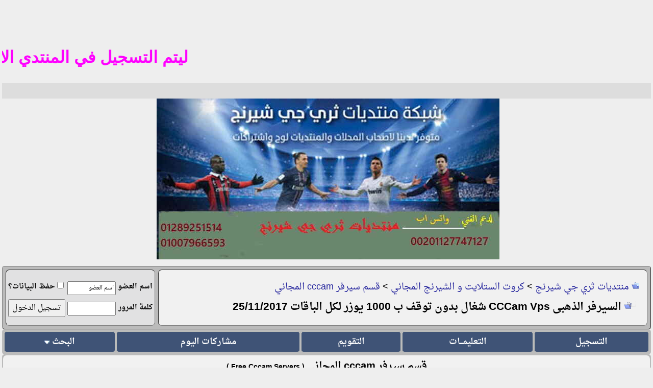

--- FILE ---
content_type: text/html; charset=windows-1256
request_url: https://www.sharng-3g.com/vb/showthread.php?s=a08b74a221e2ff54bcd5bdfb5b76008a&t=48996
body_size: 18446
content:
<!DOCTYPE html PUBLIC "-//W3C//DTD XHTML Basic 1.0//EN" "http://www.w3.org/TR/xhtml-basic/xhtml-basic10.dtd">
<html xmlns="http://www.w3.org/1999/xhtml" dir="rtl" lang="ar">
<head>
	<meta name="robots" content="index, follow" />
<link rel="preconnect" href="https://stats.g.doubleclick.net/" crossorigin />
<link rel="preconnect" href="https://www.google.com/" crossorigin />
<link rel="preconnect" href="https://www.google.com.eg/" crossorigin />
<link rel="preconnect" href="https://www.googletagmanager.com/" crossorigin />
<link rel="preconnect" href="https://www.google-analytics.com/" crossorigin />
<link rel="dns-prefetch" href="https://stats.g.doubleclick.net" />
<link rel="dns-prefetch" href="https://www.google.com" />
<link rel="dns-prefetch" href="https://www.google.com.eg" />
<link rel="dns-prefetch" href="https://www.googletagmanager.com" />
<link rel="dns-prefetch" href="https://www.google-analytics.com" />
<meta name="google-site-verification" content="76tq0JrgvnyWaXC4hjL9lD_WGmaFmjQ8tKD5ByA4wo8" />
<meta name="msvalidate.01" content="4C91DE2BBE4A9DBA5258A9683A225D61" />
<meta name="viewport" content="width=device-width, initial-scale=1.0" />
<meta http-equiv="Content-Type" content="text/html; charset=windows-1256" />
<meta name="generator" content="vBulletin 3.8.11" />
<meta name="description" content=" السيرفر الذهبى CCCam Vps شغال بدون توقف ب 1000 يوزر لكل الباقات 25/11/2017 قسم سيرفر cccam المجاني" />

<style type="text/css" id="vbulletin_css">
/**
* vBulletin 3.8.11 CSS
* Style: 'TM & PC'; Style ID: 115
*/
body
{
	background: #EEE;
	margin:2px;
	padding:2px
	
}
a:link, body_alink
{
	color: #22229C;
	text-decoration: none;
}
a:visited, body_avisited
{
	color: #22229C;
}
a:hover, a:active, body_ahover
{
	color: #FF4400;
	text-decoration: underline;
}
.page
{
	background: #ddd;
	color: #000000;
	font-family: DroidNaskh, Times New Roman;
}
td, th, p, li
{
	font: 19px DroidNaskh, arial, geneva, lucida, 'lucida grande', helvetica, sans-serif;
}
.tborder
{
	background: #bbbbbb;
	color: #000000;
	max-width:100%;
	border-radius: 5px;
}
.tcat
{
	background: #869BBF url(https://www2.0zz0.com/2022/02/27/02/506147159.jpg) repeat-x top left;;
	color: #FFFFFF;
	font: 16px DroidNaskh,tahoma,verdana,geneva,lucida,lucida grande,arial,helvetica,sans-serif;
}
.tcat a:link, .tcat_alink
{
	color: #ffffff;
	text-decoration: none;
}
.tcat a:visited, .tcat_avisited
{
	color: #ffffff;
	text-decoration: none;
}
.tcat a:hover, .tcat a:active, .tcat_ahover
{
	color: #FFFF66;
	text-decoration: underline;
}
.thead
{
	background: #3F5376;
	color: #FFFFFF;
	font: bold 14px DroidNaskh, tahoma, verdana, geneva, lucida, 'lucida grande', arial, helvetica, sans-serif;
}
.thead a:link, .thead_alink
{
	color: #FFFFFF;
	text-decoration: none;
}
.thead a:visited, .thead_avisited
{
	color: #FFFFFF;
	text-decoration: none;
}
.thead a:hover, .thead a:active, .thead_ahover
{
	color: #FFFF00;
	text-decoration: none;
}
.tfoot
{
	background: #1983be url(roz2/images/n2.gif);
	color: #FFFFFF;
	font: 13pt Droid Arabic Naskh,arial,verdana,geneva,lucida,lucida grande,arial,helvetica,sans-serif;
}
.tfoot a:link, .tfoot_alink
{
	color: #E0E0F6;
	text-decoration: none;
}
.tfoot a:visited, .tfoot_avisited
{
	color: #E0E0F6;
	text-decoration: none;
}
.tfoot a:hover, .tfoot a:active, .tfoot_ahover
{
	color: #FFFF00;
	text-decoration: none;
}
.alt1, .alt1Active
{
	background: #EBEBEB;
	color: #000000;
	font: 14px DroidNaskh,arial,geneva,lucida,lucida grande,helvetica,sans-serif;;
	border-radius: 10px;
	
}
.alt1 a:link, .alt1_alink, .alt1Active a:link, .alt1Active_alink
{
	text-decoration: none;
}
.alt1 a:hover, .alt1 a:active, .alt1_ahover, .alt1Active a:hover, .alt1Active a:active, .alt1Active_ahover
{
	text-decoration: underline;
}
.alt2, .alt2Active
{
	background: #E1E1E2;
	color: #000000;
	font: 14px DroidNaskh,arial,geneva,lucida,lucida grande,helvetica,sans-serif;;
	border-radius: 10px;
	
	#E1E1E2
}
.alt2 a:link, .alt2_alink, .alt2Active a:link, .alt2Active_alink
{
	text-decoration: none;
}
.alt2 a:hover, .alt2 a:active, .alt2_ahover, .alt2Active a:hover, .alt2Active a:active, .alt2Active_ahover
{
	text-decoration: underline;
}
.inlinemod
{
	background: #FFFFCC;
	color: #000000;
	font-family: Droid Arabic Naskh,arial,verdana,geneva,lucida,lucida grande,arial,helvetica,sans-serif;
}
.wysiwyg
{
	background: #EBEBEB;
	color: #000000;
	font: 14px Droid Arabic Naskh,arial,geneva,lucida,lucida grande,helvetica,sans-serif;
	margin: 5px 5px 5px 5px;
	padding: 1px;
	
	
}
.wysiwyg a:link, .wysiwyg_alink
{
	color: #22229C;
}
.wysiwyg a:visited, .wysiwyg_avisited
{
	color: #22229C;
}
.wysiwyg a:hover, .wysiwyg a:active, .wysiwyg_ahover
{
	color: #FF4400;
}
textarea, .bginput
{
	font: 15pt Droid Arabic Naskh,arial,verdana,geneva,lucida,lucida grande,arial,helvetica,sans-serif;
}
.bginput option, .bginput optgroup
{
	font-size: 15pt;
	font-family: Droid Arabic Naskh,arial,verdana,geneva,lucida,lucida grande,arial,helvetica,sans-serif;
}
.button
{
	font: 14px Droid Arabic Naskh,arial,verdana,geneva,lucida,lucida grande,arial,helvetica,sans-serif;
}
select
{
	font: 15px Droid Arabic Naskh,arial,verdana,geneva,lucida,lucida grande,arial,helvetica,sans-serif;
}
option, optgroup
{
	font-size: 15px;
	font-family: Droid Arabic Naskh,arial,verdana,geneva,lucida,lucida grande,arial,helvetica,sans-serif;
}
.smallfont
{
	font: bold 15px Droid Arabic Naskh,arial,verdana,geneva,lucida,lucida grande,arial,helvetica,sans-serif;
}
.time
{
	color: #990099;
	font-family: Book Antiqua;
	Book Antiqua
	#666686
}
.navbar
{
	font: 14pt Droid Arabic Naskh,arial,verdana,geneva,lucida,lucida grande,arial,helvetica,sans-serif;
}
.highlight
{
	color: #FF0000;
	font-family: Droid Arabic Naskh,arial,verdana,geneva,lucida,lucida grande,arial,helvetica,sans-serif;
}
.fjsel
{
	background: #3E5C92;
	color: #E0E0F6;
}
.fjdpth0
{
	background: #F7F7F7;
	color: #000000;
}
.fjdpth4
{
	color: #F6F6F6;
}
.panel
{
	background: #e3e1e1 url(roz2/images/b2.gif);
	color: #000000;
	font-family: Droid Arabic Naskh,arial,verdana,geneva,lucida,lucida grande,arial,helvetica,sans-serif;
	padding: 10px;
	border: 2px outset;
}
.panelsurround
{
	background: #e3e1e1 url(roz2/images/b2.gif);
	color: #000000;
	font-family: Droid Arabic Naskh,arial,verdana,geneva,lucida,lucida grande,arial,helvetica,sans-serif;
	#D1D4E0 url(images/gradients/gradient_panelsurround.gif) repeat-x top left
	
	padding: 10px;
	    border: 2px outset;
	
	
}
legend
{
	color: #22229C;
	font: 14px Droid Arabic Naskh,arial,verdana,geneva,lucida,lucida grande,arial,helvetica,sans-serif;
}
.vbmenu_control
{
	background: #1983be url(roz2/images/n2.gif);
	color: #FFFFFF;
	font: bold 14px Droid Arabic Naskh,arial,verdana,geneva,lucida,lucida grande,arial,helvetica,sans-serif;
	border-left:1px solid #bbbdb9;
	border-top: 1px solid #bbbdb9;
	border-right: 1px solid #bbbdb9;
	border-bottom: 1px solid #bbbdb9;
	
}
.vbmenu_control a:link, .vbmenu_control_alink
{
	color: #FFFFFF;
	text-decoration: none;
}
.vbmenu_control a:visited, .vbmenu_control_avisited
{
	color: #FFFFFF;
	text-decoration: none;
}
.vbmenu_control a:hover, .vbmenu_control a:active, .vbmenu_control_ahover
{
	color: #FFFFFF;
	text-decoration: none;
}
.vbmenu_popup
{
	background: #FFFFFF;
	color: #FFFFFF;
	font: 14px Droid Arabic Naskh,arial,verdana,geneva,lucida,lucida grande,arial,helvetica,sans-serif;
	border: 1px solid #0B198C;
	#000000
}
.vbmenu_option
{
	background: #1983be url(roz2/images/n2.gif);
	color: #FFFFFF;
	font: 14px Droid Arabic Naskh,arial,verdana,geneva,lucida,lucida grande,arial,helvetica,sans-serif;
	border-left:1px solid #bbbdb9;
	border-top: 1px solid #bbbdb9;
	border-right: 1px solid #bbbdb9;
	border-bottom: 1px solid #bbbdb9;
}
.vbmenu_option a:link, .vbmenu_option_alink
{
	color: #FFFFFF;
	text-decoration: none;
}
.vbmenu_option a:visited, .vbmenu_option_avisited
{
	color: #FFFFFF;
	text-decoration: none;
}
.vbmenu_option a:hover, .vbmenu_option a:active, .vbmenu_option_ahover
{
	color: #FFFFFF;
	text-decoration: none;
}
.vbmenu_hilite
{
	background: #1983be url(roz2/images/rt1.gif);
	color: #FFFFFF;
	font: bold 14pt Droid Arabic Naskh,arial,verdana,geneva,lucida,lucida grande,arial,helvetica,sans-serif;
	border-left:1px solid #bbbdb9;
	border-top: 1px solid #bbbdb9;
	border-right: 1px solid #bbbdb9;
	border-bottom: 1px solid #bbbdb9;
}
.vbmenu_hilite a:link, .vbmenu_hilite_alink
{
	color: #FFFFFF;
	text-decoration: none;
}
.vbmenu_hilite a:visited, .vbmenu_hilite_avisited
{
	color: #FFFFFF;
	text-decoration: none;
}
.vbmenu_hilite a:hover, .vbmenu_hilite a:active, .vbmenu_hilite_ahover
{
	color: #FFFFFF;
	text-decoration: none;
}
.bigusername {
 font-size:14pt
}
td.thead,
th.thead,
div.thead {
 padding:4px
}
.pagenav a {
 text-decoration:none
}
.pagenav td {
 padding:2px 4px
}
.shade,
a.shade:link,
a.shade:visited {
 color:#777;
 text-decoration:none
}
a.shade:active,
a.shade:hover {
 color:#f40;
 text-decoration:underline
}
.tcat .shade,
.thead .shade,
.tfoot .shade {
 color:#ddd
}
.fieldset {
 margin-bottom:6px
}
.fieldset,
.fieldset td,
.fieldset p,
.fieldset li {
 font-size:13px
}

@font-face {
  font-family: 'DroidNaskh';
  font-style: normal;
  font-weight: 400;
src: url(//fonts.gstatic.com/ea/droidarabicnaskh/v7/DroidNaskh-Regular.woff2) format('woff2');
  font-display: swap;
}

@font-face {
  font-family: 'DroidNaskh';
  font-style: normal;
  font-weight: 700;
src: url(//fonts.gstatic.com/ea/droidarabicnaskh/v7/DroidNaskh-Bold.woff2) format('woff2');
  font-display: swap;
}
body
{
	background: #EEEEEE;
	margin:2px;
	padding:2px
}
a:link, body_alink
{
	color: #22229C;
}
a:visited, body_avisited
{
	color: #22229C;
}
a:hover, a:active, body_ahover
{
	color: #FF4400;
}

.thead a:link, .thead_alink
{
	color: #FFFFFF;
	text-decoration: none;
}
.thead a:visited, .thead_avisited
{
	color: #FFFFFF;
	text-decoration: none;
}
.thead a:hover, .thead a:active, .thead_ahover
{
	color: #FFFF00;
	text-decoration: underline;
}
.tfoot
{
	background: #3E5C92;
	color: #E0E0F6;
	font-family: DroidNaskh, ;
	font-weight: bold;
}
.tfoot a:link, .tfoot_alink
{
	color: #E0E0F6;
}
.tfoot a:visited, .tfoot_avisited
{
	color: #E0E0F6;
}
.tfoot a:hover, .tfoot a:active, .tfoot_ahover
{
	color: #FFFF66;
	text-decoration: underline;
}
.alt1, .alt1Active
{
	background: #F1F1F1;
	color: #000000;
	font: 20px DroidNaskh, arial, geneva, lucida, 'lucida grande', helvetica, sans-serif;
	border-radius: 7px;
}
.alt1 a:link, .alt1_alink, .alt1Active a:link, .alt1Active_alink
{
	text-decoration: none;
}
.alt1 a:visited, .alt1_avisited, .alt1Active a:visited, .alt1Active_avisited
{
	text-decoration: none;
}
.alt1 a:hover, .alt1 a:active, .alt1_ahover, .alt1Active a:hover, .alt1Active a:active, .alt1Active_ahover
{
	text-decoration: underline;
}
.alt2, .alt2Active
{
	background: #E1E1E2;
	color: #000000;
	font: bold 16px DroidNaskh, Times New Roman;
	border-radius: 7px;
}
.alt2 a:link, .alt2_alink, .alt2Active a:link, .alt2Active_alink
{
	text-decoration: none;
}
.alt2 a:visited, .alt2_avisited, .alt2Active a:visited, .alt2Active_avisited
{
	text-decoration: none;
}
.alt2 a:hover, .alt2 a:active, .alt2_ahover, .alt2Active a:hover, .alt2Active a:active, .alt2Active_ahover
{
	text-decoration: underline;
}
.inlinemod
{
	background: #FFFF99;
	color: #000000;
}
.wysiwyg
{
	background: #F5F5FF;
	color: #000000;
	font: 20px DroidNaskh,  geneva, lucida, 'lucida grande', helvetica, sans-serif;
	margin: 5px 10px 10px 10px;
	padding: 5px;text-align: center
}
.wysiwyg a:link, .wysiwyg_alink
{
	color: #22229C;
}
.wysiwyg a:visited, .wysiwyg_avisited
{
	color: #22229C;
}
.wysiwyg a:hover, .wysiwyg a:active, .wysiwyg_ahover
{
	color: #FF4400;
}
textarea, .bginput
{
	font: 20px DroidNaskh,  geneva, lucida, 'lucida grande', helvetica, sans-serif;
}
.bginput option, .bginput optgroup
{
	font-size: 20px;
	font-family: DroidNaskh, geneva, lucida, 'lucida grande', helvetica, sans-serif;
}
.button
{
	font: 15px DroidNaskh, geneva, lucida, 'lucida grande', helvetica, sans-serif;
}
select
{
	font: 15px DroidNaskh,  geneva, lucida, 'lucida grande', helvetica, sans-serif;
}
option, optgroup
{
	font-size: 15px;
	font-family: DroidNaskh,  geneva, lucida, 'lucida grande', helvetica, sans-serif;
}
.smallfont
{
	font: bold 14px DroidNaskh, arial, geneva, lucida, 'lucida grande', helvetica, sans-serif;
}
.time
{
	color: #666686;
	font-family: DroidNaskh, ;
	font-weight: bold;
}
.navbar
{
	font: 18px DroidNaskh, geneva, lucida, 'lucida grande', helvetica, sans-serif;
}
.highlight
{
	color: #FF0000;
	font-family: DroidNaskh, Times New Roman;
	font-weight: bold;
}
.fjsel
{
	background: #3E5C92;
	color: #E0E0F6;
}
.fjdpth0
{
	background: #F7F7F7;
	color: #000000;
}
.panel
{
	background: #E4E7F5 url(../../images/gradients/gradient_panel.gif) repeat-x top left;
	color: #000000;
	font-family: DroidNaskh, Times New Roman;
	font-weight: bold;
	padding: 10px;
	border: 2px outset;

}
.panelsurround
{
	background: #D1D4E0 url(../../images/gradients/gradient_panelsurround.gif) repeat-x top left;
	color: #000000;
	font-family: DroidNaskh, ;
	font-weight: bold;
}
legend
{
	color: #22229C;
	font: 16px DroidNaskh, tahoma, verdana, geneva, lucida, 'lucida grande', arial, helvetica, sans-serif;
}
.vbmenu_control
{
	background: #3F5376;
	color: #FFFFFF;
	font: bold 17px DroidNaskh, tahoma, verdana, geneva, lucida, 'lucida grande', helvetica, sans-serif;
	padding: 3px 6px 3px 6px;
	white-space: nowrap;
	border-radius: 5px;
}
.vbmenu_control a:link, .vbmenu_control_alink
{
	color: #FFFFFF;
	text-decoration: none;
}
.vbmenu_control a:visited, .vbmenu_control_avisited
{
	color: #FFFFFF;
	text-decoration: none;
}
.vbmenu_control a:hover, .vbmenu_control a:active, .vbmenu_control_ahover
{
	color: #FFFFFF;
	text-decoration: underline;
}
.vbmenu_popup
{
	background: #FFFFFF;
	color: #000000;
	font-family: DroidNaskh, ;
	font-weight: bold;
	border: 1px solid #0B198C;
}
.vbmenu_option
{
	background: #BBC7CE;
	color: #000000;
	font: 14px DroidNaskh, arial, geneva, lucida, 'lucida grande', helvetica, sans-serif;
	white-space: nowrap;
	cursor: pointer;
}
.vbmenu_option a:link, .vbmenu_option_alink
{
	color: #22229C;
	text-decoration: none;
}
.vbmenu_option a:visited, .vbmenu_option_avisited
{
	color: #22229C;
	text-decoration: none;
}
.vbmenu_option a:hover, .vbmenu_option a:active, .vbmenu_option_ahover
{
	color: #FFFFFF;
	text-decoration: none;
}
.vbmenu_hilite
{
	background: #8A949E;
	color: #FFFFFF;
	font: 14px DroidNaskh, arial, geneva, lucida, 'lucida grande', helvetica, sans-serif;
	white-space: nowrap;
	cursor: pointer;
}
.vbmenu_hilite a:link, .vbmenu_hilite_alink
{
	color: #FFFFFF;
	text-decoration: none;
}
.vbmenu_hilite a:visited, .vbmenu_hilite_avisited
{
	color: #FFFFFF;
	text-decoration: none;
}
.vbmenu_hilite a:hover, .vbmenu_hilite a:active, .vbmenu_hilite_ahover
{
	color: #FFFFFF;
	text-decoration: none;
}
/* ***** styling for 'big' usernames on postbit etc. ***** */
.bigusername { font-size: 16pt; }

/* ***** small padding on 'thead' elements ***** */
td.thead, th.thead, div.thead { padding: 4px; }

/* ***** basic styles for multi-page nav elements */
.pagenav a { text-decoration: none; }
.pagenav td { padding: 2px 4px 2px 4px; }

/* ***** de-emphasized text */
.shade, a.shade:link, a.shade:visited { color: #777777; text-decoration: none; }
a.shade:active, a.shade:hover { color: #FF4400; text-decoration: underline; }
.tcat .shade, .thead .shade, .tfoot .shade { color: #DDDDDD; }

/* ***** define margin and font-size for elements inside panels ***** */
.fieldset { margin-bottom: 6px; }
.fieldset, .fieldset td, .fieldset p, .fieldset li { font-size: 13px; }
@font-face {
  font-family: 'DroidNaskh';
  font-style: normal;
  font-weight: 400;
src: url(//fonts.gstatic.com/ea/droidarabicnaskh/v7/DroidNaskh-Regular.woff2) format('woff2');
  font-display: swap;
}

@font-face {
  font-family: 'DroidNaskh';
  font-style: normal;
  font-weight: 700;
src: url(//fonts.gstatic.com/ea/droidarabicnaskh/v7/DroidNaskh-Bold.woff2) format('woff2');
  font-display: swap;
}
.h11{
	font-size: 18pt;
	font-weight:bold;
	margin:0;
}

.div_post_message{
	text-align:center;
	background-color:#f7f7f7;
	border-radius:10px;
	padding: 5px;
	margin: 10px;

       
}

.p1{
color:#FF0000; font-size:22px;text-align:center;
}

.p2{
color:#FF00FF; font-size:25px;text-align:center;
}
.p4{
color:#0000FF; font-size:25px;text-align:center;
}

.post1 IMG {
    max-width: 50%;
    height: 50%;
}
.h11{
	font-size: 15pt;
	font-weight:bold;
	margin:0;

}

.p1{
  color:#FF0000;
  font-weight:bold;
  font-size:18px;
  text-align:center;
}

.div_post_message{
	text-align:center;
	background-color:#F7F7F7;
	border-radius:5px;
	padding: 5px;
	margin: 10px;
}
.div_post_message IMG {
    max-width: 100%;
    height: auto;
}

.alt21 {
	background-color:#E1E1E1;
	font-weight:bold;
        margin: 0px;
	padding: 10px;
	border: 1px inset;
	width: auto;
	height: auto;
	text-align: left;
        border-radius:5px;
        margin:10px;
}
.newreply {
 text-align:center;
 background-color:#F7F7F7;
 border-radius:5px;
 padding:5px;
 margin:10px
}
.newreply IMG {
    max-width: 100%;
    height: auto;
}
.sig IMG {
    max-width: 100%;
    height: auto;
}
.dir {
  border-right:2px solid  #BBBBBB;
  border-left:2px solid  #BBBBBB;
  border-top:2px solid #BBBBBB;
  border-bottom:2px solid #BBBBBB;

 }

#SmallZyzo {}

#SmallZyzo a {font-size:12px; width:110px; height: 30px; display: inline-block; line-height: 30px; font-weight:normal; margin:0; padding:5; text-decoration: none; overflow: hidden;}
</style>
<link rel="stylesheet" type="text/css" href="clientscript/vbulletin_important.css?v=3811" />

<link rel="alternate" type="application/rss+xml" title="منتديات ثري جي شيرنج RSS Feed" href="external.php?type=RSS2" />
<link rel="alternate" type="application/rss+xml" title="منتديات ثري جي شيرنج - قسم سيرفر cccam المجاني - RSS Feed" href="external.php?type=RSS2&amp;forumids=176" />
<script type="text/javascript" src="clientscript/yui/yahoo-dom-event/yahoo-dom-event.js?v=3811"></script>
<script type="text/javascript" src="clientscript/yui/connection/connection-min.js?v=3811"></script>
<script type="text/javascript">
<!--
var SESSIONURL = "s=8140439567b668f51bd5281e5c5645f1&";
var SECURITYTOKEN = "guest";
var IMGDIR_MISC = "images/misc";
var vb_disable_ajax = parseInt("1", 10);
// -->
</script>
<script type="text/javascript" src="clientscript/vbulletin_global.js?v=3811"></script>
<script type="text/javascript" src="clientscript/vbulletin_menu.js?v=3811"></script>




<meta name="title" content=" السيرفر الذهبى CCCam Vps شغال بدون توقف ب 1000 يوزر لكل الباقات 25/11/2017 - منتديات ثري جي شيرنج" />
<meta property="og:type" content="website" />
<meta property="og:url" content="showthread.php?t=48996" />
<meta property="og:title" content=" السيرفر الذهبى CCCam Vps شغال بدون توقف ب 1000 يوزر لكل الباقات 25/11/2017 - منتديات ثري جي شيرنج" />
<meta property="og:description" content=" السيرفر الذهبى CCCam Vps شغال بدون توقف ب 1000 يوزر لكل الباقات 25/11/2017 قسم سيرفر cccam المجاني" />
<meta property="og:image" content="images/misc/vbulletin_logo.jpg" />
<meta property="twitter:card" content=" السيرفر الذهبى CCCam Vps شغال بدون توقف ب 1000 يوزر لكل الباقات 25/11/2017 قسم سيرفر cccam المجاني" />
<meta property="twitter:url" content="showthread.php?t=48996" />
<meta property="twitter:title" content=" السيرفر الذهبى CCCam Vps شغال بدون توقف ب 1000 يوزر لكل الباقات 25/11/2017 - منتديات ثري جي شيرنج" />
<meta property="twitter:description" content=" السيرفر الذهبى CCCam Vps شغال بدون توقف ب 1000 يوزر لكل الباقات 25/11/2017 قسم سيرفر cccam المجاني" />
<meta property="twitter:image" content="images/misc/vbulletin_logo.jpg" />
<link rel="alternate" hreflang="ar-eg" href="http://www.masrawysat.com/vb/forumdisplay.php?f=176" />
<link rel="alternate" hreflang="ar-eg" href="http://www.masrawysat.com/vb/showthread.php?t=48996" />
<link
rel="canonical" href="http://www.masrawysat.com/vb/showthread.php?t=48996" />
	<title> السيرفر الذهبى CCCam Vps شغال بدون توقف ب 1000 يوزر لكل الباقات 25/11/2017 - منتديات ثري جي شيرنج</title>
	<script data-cfasync="false" type="text/javascript" src="clientscript/vbulletin_post_loader.js?v=3811"></script>
	<style type="text/css" id="vbulletin_showthread_css">
	<!--
	
	#tag_edit_list { list-style:none; margin:0px; padding:0px; }
	#tag_edit_list li { float:right; display:block; width:200px; }
	#tag_edit_list li.mine { font-weight:bold; }
	
	#links div { white-space: nowrap; }
	#links img { vertical-align: middle; }
	-->
	</style>
</head>
<body onload="">
<!-- logo -->
<a name="top"></a>
<table border="0" class="header_table" cellpadding="0" cellspacing="0" align="center">
<tr>


<!-- بداية كود الشريط المتحرك -->
<p><b><font size="6" face="Arial" color="#FF00FF">
<marquee direction="right">تم فتح التسجيل للجادين فقط التسجيل في المنتدي حتي اشعار اخر واي عضو يخالف تعليمات ادارة الاشرف يتم الحزف من المنتدي 
</marquee></font></b></p>
<!-- نهاية كود الشريط المتحرك --> 




<!-- بداية كود الشريط المتحرك -->
<p><b><font size="6" face="Arial" color="#FF00FF">
<marquee direction="right">ليتم التسجيل في المنتدي الا باميل معروف في الوطن العربي مثل  yahoo hotmil gmail
<!-- نهاية كود الشريط المتحرك --> 



	<td align="center"><a href="index.php?s=8140439567b668f51bd5281e5c5645f1"><img src="images/misc/vbulletin_logo.jpg" border="0" alt="منتديات ثري جي شيرنج" /></a></td>
	<td align="left" id="header_right_cell">
		&nbsp;
	</td>

<!-- Google Tag Manager -->
<script>(function(w,d,s,l,i){w[l]=w[l]||[];w[l].push({'gtm.start':
new Date().getTime(),event:'gtm.js'});var f=d.getElementsByTagName(s)[0],
j=d.createElement(s),dl=l!='dataLayer'?'&l='+l:'';j.async=true;j.src=
'https://www.googletagmanager.com/gtm.js?id='+i+dl;f.parentNode.insertBefore(j,f);
})(window,document,'script','dataLayer','GTM-K44KTKXV');</script>
<!-- End Google Tag Manager -->
</tr>










<!-- content table -->
<!-- open content container -->

<div align="center">
	<div class="page" style="width:100%; text-align:right">
		<div style="padding:0px 4px 0px 4px" align="right">




<!-- Google tag (gtag.js) -->
<script async src="https://www.googletagmanager.com/gtag/js?id=G-XLLVG70PWN"></script>
<script>
  window.dataLayer = window.dataLayer || [];
  function gtag(){dataLayer.push(arguments);}
  gtag('js', new Date());

  gtag('config', 'G-XLLVG70PWN');
</script>





<br>
<!-- breadcrumb, login, pm info -->


<table class="tborder" cellpadding="15" cellspacing="6" border="1" width="100%" align="center">
<tbody><tr>
	<td class="alt1" width="100%">
		
			<table cellpadding="0" cellspacing="0" border="0">
			<tr valign="bottom">
				<td><a href="#" onclick="history.back(1); return false;"><img src="images/misc/navbits_start.gif" alt="العودة" border="0" /></a></td>
				<td>&nbsp;</td>
				<td width="100%"><span class="navbar"><a href="https://www.sharng-3g.com/vb?s=8140439567b668f51bd5281e5c5645f1" accesskey="1">منتديات ثري جي شيرنج</a></span> 
	<span class="navbar">&gt; <a href="forumdisplay.php?s=8140439567b668f51bd5281e5c5645f1&amp;f=28">كروت الستلايت و الشيرنج المجاني</a></span>


	<span class="navbar">&gt; <a href="forumdisplay.php?s=8140439567b668f51bd5281e5c5645f1&amp;f=176">قسم سيرفر cccam المجاني</a></span>

</td>
			</tr>
			<tr>
				<td class="navbar" style="font-size:16pt; padding-top:1px" colspan="3"><a href="/vb/showthread.php?s=a08b74a221e2ff54bcd5bdfb5b76008a&amp;t=48996"><img class="inlineimg" src="images/misc/navbits_finallink_rtl.gif" alt="تحديث الصفحة" border="0" /></a> <strong>
	 السيرفر الذهبى CCCam Vps شغال بدون توقف ب 1000 يوزر لكل الباقات 25/11/2017

</strong></td>



			</tr>
			</table>
		
</td>

	<td class="alt2" nowrap="nowrap" style="padding:0px">
		<!-- login form -->
		<form action="login.php?do=login" method="post" onsubmit="md5hash(vb_login_password, vb_login_md5password, vb_login_md5password_utf, 0)">
		<script type="text/javascript" src="clientscript/vbulletin_md5.js?v=3811"></script>
		<table cellpadding="0" cellspacing="4" border="0">
		<tr>
			<td class="smallfont" style="white-space: nowrap;"><label for="navbar_username">اسم العضو</label></td>
			<td><input type="text" class="bginput" style="font-size: 11px" name="vb_login_username" id="navbar_username" size="10" accesskey="u" tabindex="101" value="اسم العضو" onfocus="if (this.value == 'اسم العضو') this.value = '';" /></td>
			<td class="smallfont" nowrap="nowrap"><label for="cb_cookieuser_navbar"><input type="checkbox" name="cookieuser" value="1" tabindex="103" id="cb_cookieuser_navbar" accesskey="c" />حفظ البيانات؟</label></td>
		</tr>
                <tr>
                <td class="smallfont"><label for="navbar_password">كلمة المرور</label></td>
	        <td><input type="password" class="bginput" style="font-size: 11px" name="vb_login_password" id="navbar_password" size="10" tabindex="102" /></td>
			<td><input type="submit" class="button" value="تسجيل الدخول" tabindex="104" title="ادخل اسم العضو وكلمة المرور الخاصة بك في الحقول المجاورة لتسجيل الدخول, أو اضغط على رابط 'التسجيل' لإنشاء حساب خاص بك." accesskey="s" /></td>
		</tr>
		</table>
		<input type="hidden" name="s" value="8140439567b668f51bd5281e5c5645f1" />
		<input type="hidden" name="securitytoken" value="guest" />
		<input type="hidden" name="do" value="login" />
		<input type="hidden" name="vb_login_md5password" />
		<input type="hidden" name="vb_login_md5password_utf" />
		</form>
		<!-- / login form -->
	</td>

</tr>
</table>
<!-- / breadcrumb, login, pm info -->

<!-- nav buttons bar -->
<div class="tborder" style="padding:2px; border-top-width:0px">
	<table cellpadding="0" cellspacing="2" border="0" width="100%" align="center">
	<tr align="center">
		
		
			<td class="vbmenu_control"><a href="register.php?s=8140439567b668f51bd5281e5c5645f1" rel="nofollow">التسجيل</a></td>
		






		
		<td class="vbmenu_control"><a rel="help" href="faq.php?s=8140439567b668f51bd5281e5c5645f1" accesskey="5">التعليمـــات</a></td>
		




























		<else />
		
				
		
		<td class="vbmenu_control"><a href="calendar.php?s=8140439567b668f51bd5281e5c5645f1">التقويم</a></td>
		
			
				
				<td class="vbmenu_control"><a href="search.php?s=8140439567b668f51bd5281e5c5645f1&amp;do=getdaily" accesskey="2">مشاركات اليوم</a></td>
				
				<td class="vbmenu_control"><a id="navbar_search" href="search.php?s=8140439567b668f51bd5281e5c5645f1" accesskey="4" rel="nofollow">البحث</a> <script type="text/javascript"> vbmenu_register("navbar_search"); </script></td>
			
			
		

		
		
		</tr>
	</table>
</div>
<!-- / nav buttons bar -->




	<table class="tborder" cellpadding="3"cellspacing="2"  border="0" width="100%" align="center">
	<tr>
		<td class="alt1" width="100%"align="center"><strong>قسم سيرفر cccam المجاني</strong> <span class="smallfont">( Free Cccam Servers )</span></center></td> 
	</tr>
        </tbody>
	</table>
	<br />
	<br />
	




<!-- NAVBAR POPUP MENUS -->

	
	
	
	<!-- header quick search form -->
	<div class="vbmenu_popup" id="navbar_search_menu" style="display:none;margin-top:3px" align="right">
		<table cellpadding="4" cellspacing="1" border="0">
		<tr>
			<td class="thead">البحث في المنتدى</td>
		</tr>
		<tr>
			<td class="vbmenu_option" title="nohilite">
				<form action="search.php?do=process" method="post">

					<input type="hidden" name="do" value="process" />
					<input type="hidden" name="quicksearch" value="1" />
					<input type="hidden" name="childforums" value="1" />
					<input type="hidden" name="exactname" value="1" />
					<input type="hidden" name="s" value="8140439567b668f51bd5281e5c5645f1" />
					<input type="hidden" name="securitytoken" value="guest" />
					<div><input type="text" class="bginput" name="query" size="25" tabindex="1001" /><input type="submit" class="button" value="إذهب" tabindex="1004" /></div>
					<div style="margin-top:10px">
						<label for="rb_nb_sp0"><input type="radio" name="showposts" value="0" id="rb_nb_sp0" tabindex="1002" checked="checked" />عرض المواضيع</label>
						&nbsp;
						<label for="rb_nb_sp1"><input type="radio" name="showposts" value="1" id="rb_nb_sp1" tabindex="1003" />عرض المشاركات</label>
					</div>
				</form>
			</td>
		</tr>
		
		<tr>
			<td class="vbmenu_option"><a href="tags.php?s=8140439567b668f51bd5281e5c5645f1" rel="nofollow">بحث بالكلمة الدلالية </a></td>
		</tr>
		
		<tr>
			<td class="vbmenu_option"><a href="search.php?s=8140439567b668f51bd5281e5c5645f1" accesskey="4" rel="nofollow">البحث المتقدم</a></td>
		</tr>
		
		</table>
	</div>
	<!-- / header quick search form -->
	
	
	
<!-- / NAVBAR POPUP MENUS -->

<!-- PAGENAV POPUP -->
	<div class="vbmenu_popup" id="pagenav_menu" style="display:none">
		<table cellpadding="4" cellspacing="1" border="0">
		<tr>
			<td class="thead" nowrap="nowrap">الذهاب إلى الصفحة...</td>
		</tr>
		<tr>
			<td class="vbmenu_option" title="nohilite">
			<form action="index.php" method="get" onsubmit="return this.gotopage()" id="pagenav_form">
				<input type="text" class="bginput" id="pagenav_itxt" style="font-size:11px" size="4" />
				<input type="button" class="button" id="pagenav_ibtn" value="إذهب" />
			</form>
			</td>
		</tr>
		</table>
	</div>
<!-- / PAGENAV POPUP -->















<a name="poststop" id="poststop"></a>

<!-- controls above postbits -->
<table cellpadding="0" cellspacing="0" border="0" width="100%" style="margin-bottom:3px">
<tr valign="bottom">
	
		<td class="smallfont"><a href="newreply.php?s=8140439567b668f51bd5281e5c5645f1&amp;do=newreply&amp;noquote=1&amp;p=106090" rel="nofollow"><img src="images/buttons/reply.gif" alt="إضافة رد" border="0" /></a></td>
	
	
</tr>
</table>
<!-- / controls above postbits -->

<!-- toolbar -->
<table class="tborder" cellpadding="10" cellspacing="2" border="0" width="100%" align="center" style="border-bottom-width:0px">
<tr>
	<td class="tcat" width="100%">
		<div class="smallfont">
		
		&nbsp;
		</div>
	</td>
	<td class="vbmenu_control" id="threadtools" nowrap="nowrap">
		<a href="/vb/showthread.php?t=48996&amp;nojs=1#goto_threadtools">أدوات الموضوع</a>
		<script data-cfasync="false" type="text/javascript"> vbmenu_register("threadtools"); </script>
	</td>
	
		<td class="vbmenu_control" id="threadsearch" nowrap="nowrap">
			<a href="/vb/showthread.php?t=48996&amp;nojs=1#goto_threadsearch">إبحث في الموضوع</a>
			<script data-cfasync="false" type="text/javascript"> vbmenu_register("threadsearch"); </script>
		</td>
	
	
	
	<td class="vbmenu_control" id="displaymodes" nowrap="nowrap">
		<a href="/vb/showthread.php?t=48996&amp;nojs=1#goto_displaymodes">انواع عرض  الموضوع</a>
		<script data-cfasync="false" type="text/javascript"> vbmenu_register("displaymodes"); </script>
	</td>
	

	

</tr>
</table>
<!-- / toolbar -->



<!-- end content table -->

		</div>
	</div>
</div>

<!-- / close content container -->
<!-- / end content table -->





<div id="posts"><!-- post #106090 -->

	<!-- open content container -->

<div align="center">
	<div class="page" style="width:100%; text-align:right">
		<div style="padding:0px 4px 0px 4px" align="right">

	<div id="edit106090" style="padding:0px 0px 10px 0px">
	



<table class="tborder" id="post106090" cellpadding="10" cellspacing="2" border="0" width="100%" align="center">
<tr>
	<td class="thead" >
		<div class="normal" style="float:left">
			&nbsp;
			#<a href="showpost.php?s=8140439567b668f51bd5281e5c5645f1&amp;p=106090&amp;postcount=1" target="new" rel="nofollow" id="postcount106090" name="1"><strong>1</strong></a> &nbsp;
			
			
			
			
			
		</div>

		<div class="normal">
			<!-- status icon and date -->
			<a name="post106090"><img class="inlineimg" src="images/statusicon/post_old.gif" alt="قديم" border="0" /></a>
			
				24 - 11 - 2017
			
			
			<!-- / status icon and date -->
		</div>
	</td>
</tr>
<tr>
	<td class="alt2" style="padding:0px">
		<!-- user info -->
		<table cellpadding="0" cellspacing="10" border="0" width="100%">
		<tr>
			<td class="alt2"><a href="member.php?s=8140439567b668f51bd5281e5c5645f1&amp;u=17944"><img src="image.php?s=8140439567b668f51bd5281e5c5645f1&amp;u=17944&amp;dateline=1433651434" width="150" height="200" alt="الصورة الرمزية Mr.DeMo" border="0" /></a></td>

			<td nowrap="nowrap" align="center">

				<div id="postmenu_106090">
					
					<a class="bigusername" href="member.php?s=8140439567b668f51bd5281e5c5645f1&amp;u=17944">&#9688;<font color="#00c0c0">Mr.DeMo</font>&#9688;</a>
					<img class="inlineimg" src="images/statusicon/user_offline.gif" alt="Mr.DeMo غير متواجد حالياً" border="0" />


					<script type="text/javascript"> vbmenu_register("postmenu_106090", true); </script>
					
</div>
<div class="smallfont">&#9688;<font color="#00c0c0">مشرف قسم السيرفرات المجانية</div>



                        </td>
			<td width="100%">&nbsp</td>


                        <td valign="middle" nowrap="nowrap">

				<div class="smallfont">
					<div>تاريخ التسجيل: 24 - 1 - 2015</div>
					
					<div>
						المشاركات: 19,424

					

					</div>


					
					
					
					
					<div>    </div>
				</div>

			</td>
		</tr>
		</table>
		<!-- / user info -->
	</td>
</tr>
<tr>
	
	<td class="alt1" id="td_post_106090">
		

		

		
			<!-- icon and title -->
			<div class="smallfont">
				<img class="inlineimg" src="images/icons/icon1.gif" alt="افتراضي" border="0" />
				<strong>السيرفر الذهبى CCCam Vps شغال بدون توقف ب 1000 يوزر لكل الباقات 25/11/2017</strong>
			</div>
			<hr size="1" style="color:#bbbbbb; background-color:#bbbbbb" />
			<!-- / icon and title -->






		
		<!-- message -->
                <div class="div_post_message" id="post_message_106090">








			
			<div class="post1">Galdiator1 : <a href="http://adf.ly/1nsYWW" target="_blank">http://adf.ly/1nsYWW</a><br />
<br />
Acamd : <a href="http://adf.ly/1nsYRX" target="_blank">http://adf.ly/1nsYRX</a><br />
<br />
Hadu : <a href="http://adf.ly/1nsYRu" target="_blank">http://adf.ly/1nsYRu</a><br />
<br />
Obox : <a href="http://adf.ly/1nsYXt" target="_blank">http://adf.ly/1nsYXt</a><br />
<br />
RShare : <a href="http://adf.ly/1nsYSv" target="_blank">http://adf.ly/1nsYSv</a><br />
====================  ========<br />
<br />
Galdiator2 : <a href="http://adf.ly/1nsYVH" target="_blank">http://adf.ly/1nsYVH</a><br />
<br />
DZMA : <a href="http://adf.ly/1nsYXW" target="_blank">http://adf.ly/1nsYXW</a><br />
<br />
Dz multi : <a href="http://adf.ly/1nsYXt" target="_blank">http://adf.ly/1nsYXt</a><br />
<br />
CCCam.cfg : <a href="http://adf.ly/1nsYTW" target="_blank">http://adf.ly/1nsYTW</a><br />
<br />
Obox Receiver : <a href="http://adf.ly/1nsYRu" target="_blank">http://adf.ly/1nsYRu</a><br />
====================  ========<br />
<br />
CCcam1 : <a href="http://adf.ly/1nsYOb" target="_blank">http://adf.ly/1nsYOb</a><br />
<br />
CCcam2 : <a href="http://adf.ly/1nsYP6" target="_blank">http://adf.ly/1nsYP6</a><br />
<br />
CCcam3 : <a href="http://adf.ly/1nsYPP" target="_blank">http://adf.ly/1nsYPP</a><br />
<br />
Newcamd1: <a href="http://adf.ly/1nsYQJ" target="_blank">http://adf.ly/1nsYQJ</a><br />
<br />
Newcamd2: <a href="http://adf.ly/1nsYQv" target="_blank">http://adf.ly/1nsYQv</a></div>







		</div>
		<!-- / message -->


		

		
		

		
<div align="center">
----------------------------<br>
&nbsp;<a href="search.php?do=finduser&u=17944&starteronly=1">مشاهدة جميع مواضيع &#9688;<font color="#00c0c0">Mr.DeMo</font>&#9688;</a></div>


<div style="margin-top: 10px" align="left">



<a href="newreply.php?s=8140439567b668f51bd5281e5c5645f1&amp;do=newreply&amp;p=106090" rel="nofollow"><img src="images/buttons/quote.gif" alt="رد مع اقتباس" border="0" /></a>










</div>
</td>
</tr>
</table>

 
<div class="vbmenu_popup" id="postmenu_106090_menu" style="display:none;">
<table cellpadding="4" cellspacing="1" border="0">
<tr>
<td class="thead">Mr.DeMo</td>
</tr>

<tr><td class="vbmenu_option"><a href="member.php?s=8140439567b668f51bd5281e5c5645f1&amp;u=17944">مشاهدة ملفه الشخصي</a></td></tr>


<tr><td class="vbmenu_option"><a href="private.php?s=8140439567b668f51bd5281e5c5645f1&amp;do=newpm&amp;u=17944" rel="nofollow">إرسال رسالة خاصة إلى Mr.DeMo</a></td></tr>




<tr><td class="vbmenu_option"><a href="search.php?s=8140439567b668f51bd5281e5c5645f1&amp;do=finduser&amp;u=17944" rel="nofollow">البحث عن المشاركات التي كتبها Mr.DeMo</a></td></tr>




</table>
</div>



	</div>
	
		</div>
	</div>
</div>

<!-- / close content container -->

<!-- / post #106090 --><div id="lastpost"></div></div>

<!-- start content table -->
<!-- open content container -->

<div align="center">
	<div class="page" style="width:100%; text-align:right">
		<div style="padding:0px 4px 0px 4px" align="right">

<!-- / start content table -->

<!-- controls below postbits -->
<table cellpadding="0" cellspacing="0" border="0" width="100%" style="margin-top:-7px">
<tr valign="top">
	
		<td class="smallfont"><a href="newreply.php?s=8140439567b668f51bd5281e5c5645f1&amp;do=newreply&amp;noquote=1&amp;p=106090" rel="nofollow"><img src="images/buttons/reply.gif" alt="إضافة رد" border="0" /></a></td>
	
	
</tr>
</table>
<!-- / controls below postbits -->






<!-- thread tags -->
	<br />
	<table class="tborder" cellpadding="10" cellspacing="2" border="0" width="100%" align="center">
	<tr>
		<td class="thead">
			
			<a name="taglist"></a>
			<a href="tags.php?s=8140439567b668f51bd5281e5c5645f1">الكلمات الدلالية (Tags)</a>
		</td>
	</tr>
	<tr>
		<td class="alt1 smallfont" id="tag_list_cell"><a href="tags.php?s=8140439567b668f51bd5281e5c5645f1&amp;tag=1000">1000</a>, <a href="tags.php?s=8140439567b668f51bd5281e5c5645f1&amp;tag=25%2F11%2F2017">25/11/2017</a>, <a href="tags.php?s=8140439567b668f51bd5281e5c5645f1&amp;tag=cccam">cccam</a>, <a href="tags.php?s=8140439567b668f51bd5281e5c5645f1&amp;tag=%C7%E1%D0%E5%C8%EC">الذهبى</a>, <a href="tags.php?s=8140439567b668f51bd5281e5c5645f1&amp;tag=%C7%E1%C8%C7%DE%C7%CA">الباقات</a>, <a href="tags.php?s=8140439567b668f51bd5281e5c5645f1&amp;tag=%C7%E1%D3%ED%D1%DD%D1">السيرفر</a>, <a href="tags.php?s=8140439567b668f51bd5281e5c5645f1&amp;tag=%C8%CF%E6%E4">بدون</a>, <a href="tags.php?s=8140439567b668f51bd5281e5c5645f1&amp;tag=%CA%E6%DE%DD">توقف</a>, <a href="tags.php?s=8140439567b668f51bd5281e5c5645f1&amp;tag=%ED%E6%D2%D1">يوزر</a>, <a href="tags.php?s=8140439567b668f51bd5281e5c5645f1&amp;tag=%D4%DB%C7%E1">شغال</a> <img src="images/misc/11x11progress.gif" id="tag_form_progress" class="inlineimg" style="display:none" alt="" /></td>
	</tr>
	</table>

	<script data-cfasync="false" type="text/javascript" src="clientscript/vbulletin_ajax_taglist.js?v=3811"></script>
		<script data-cfasync="false" type="text/javascript" src="clientscript/vbulletin_ajax_tagsugg.js?v=3811"></script>
<!-- / thread tags -->





<!-- lightbox scripts -->
	<script data-cfasync="false" type="text/javascript" src="clientscript/vbulletin_lightbox.js?v=3811"></script>
	<script data-cfasync="false" type="text/javascript">
	<!--
	vBulletin.register_control("vB_Lightbox_Container", "posts", 3);
	//-->
	</script>
<!-- / lightbox scripts -->










<!-- next / previous links -->
	<br />
	<div class="smallfont" align="center">
		<strong>&laquo;</strong>
			<a href="showthread.php?s=8140439567b668f51bd5281e5c5645f1&amp;t=48996&amp;goto=nextoldest" rel="nofollow">الموضوع السابق</a>
			|
			<a href="showthread.php?s=8140439567b668f51bd5281e5c5645f1&amp;t=48996&amp;goto=nextnewest" rel="nofollow">الموضوع التالي</a>
		<strong>&raquo;</strong>
	</div>
<!-- / next / previous links -->







<!-- popup menu contents -->
<br />

<!-- thread tools menu -->
<div class="vbmenu_popup" id="threadtools_menu" style="display:none">
<form action="postings.php?t=48996&amp;pollid=" method="post" name="threadadminform">
	<table cellpadding="4" cellspacing="1" border="0">
	<tr>
		<td class="thead">أدوات الموضوع<a name="goto_threadtools"></a></td>
	</tr>
	<tr>
		<td class="vbmenu_option"><img class="inlineimg" src="images/buttons/printer.gif" alt="مشاهدة صفحة طباعة الموضوع" /> <a href="printthread.php?s=8140439567b668f51bd5281e5c5645f1&amp;t=48996" accesskey="3" rel="nofollow">مشاهدة صفحة طباعة الموضوع</a></td>
	</tr>
	
	
	
	
	</table>
</form>
</div>
<!-- / thread tools menu -->

<!-- **************************************************** -->

<!-- thread display mode menu -->
<div class="vbmenu_popup" id="displaymodes_menu" style="display:none">
	<table cellpadding="4" cellspacing="1" border="0">
	<tr>
		<td class="thead">انواع عرض  الموضوع<a name="goto_displaymodes"></a></td>
	</tr>
	<tr>
	
		<td class="vbmenu_option" title="nohilite"><img class="inlineimg" src="images/buttons/mode_linear.gif" alt="العرض العادي" /> <strong>العرض العادي</strong></td>
	
	</tr>
	<tr>
	
		<td class="vbmenu_option"><img class="inlineimg" src="images/buttons/mode_hybrid.gif" alt="العرض المتطور" /> <a href="showthread.php?s=8140439567b668f51bd5281e5c5645f1&amp;mode=hybrid&amp;t=48996">الانتقال إلى العرض المتطور</a></td>
	
	</tr>
	<tr>
	
		<td class="vbmenu_option"><img class="inlineimg" src="images/buttons/mode_threaded.gif" alt="العرض الشجري" /> <a href="showthread.php?s=8140439567b668f51bd5281e5c5645f1&amp;p=106090&amp;mode=threaded#post106090">الانتقال إلى العرض الشجري</a></td>
	
	</tr>
	</table>
</div>
<!-- / thread display mode menu -->

<!-- **************************************************** -->


<!-- thread search menu -->
<div class="vbmenu_popup" id="threadsearch_menu" style="display:none">
<form action="search.php?do=process&amp;searchthreadid=48996" method="post">
	<table cellpadding="4" cellspacing="1" border="0">
	<tr>
		<td class="thead">إبحث في الموضوع<a name="goto_threadsearch"></a></td>
	</tr>
	<tr>
		<td class="vbmenu_option" title="nohilite">
			<input type="hidden" name="s" value="8140439567b668f51bd5281e5c5645f1" />
			<input type="hidden" name="securitytoken" value="guest" />
			<input type="hidden" name="do" value="process" />
			<input type="hidden" name="searchthreadid" value="48996" />
			<input type="text" class="bginput" name="query" size="25" /><input type="submit" class="button" value="إذهب"  /><br />
		</td>
	</tr>
	<tr>
		<td class="vbmenu_option"><a href="search.php?s=8140439567b668f51bd5281e5c5645f1&amp;searchthreadid=48996">البحث المتقدم</a></td>
	</tr>
	</table>
</form>
</div>
<!-- / thread search menu -->


<!-- **************************************************** -->



<!-- / popup menu contents -->


<!-- forum rules and admin links -->
<table cellpadding="0" cellspacing="0" border="0" width="100%" align="center">
<tr valign="bottom">
	<td width="100%" valign="top">
		<table class="tborder" cellpadding="10" cellspacing="2" border="0" width="210">
<thead>
<tr>
	<td class="thead">
		<a style="float:left" href="#top" onclick="return toggle_collapse('forumrules')"><img id="collapseimg_forumrules" src="images/buttons/collapse_thead.gif" alt="" border="0" /></a>
		تعليمات المشاركة
	</td>
</tr>
</thead>
<tbody id="collapseobj_forumrules" style="">
<tr>
	<td class="alt1" nowrap="nowrap"><div class="smallfont">
		
		<div><strong>لا تستطيع</strong> إضافة مواضيع جديدة</div>
		<div><strong>لا تستطيع</strong> الرد على المواضيع</div>
		<div><strong>لا تستطيع</strong> إرفاق ملفات</div>
		<div><strong>لا تستطيع</strong> تعديل مشاركاتك</div>
		<hr />
		
		<div><a href="misc.php?s=8140439567b668f51bd5281e5c5645f1&amp;do=bbcode" target="_blank">BB code</a> is <strong>متاحة</strong></div>
		<div><a href="misc.php?s=8140439567b668f51bd5281e5c5645f1&amp;do=showsmilies" target="_blank">الابتسامات</a> <strong>متاحة</strong></div>
		<div><a href="misc.php?s=8140439567b668f51bd5281e5c5645f1&amp;do=bbcode#imgcode" target="_blank">كود [IMG]</a> <strong>متاحة</strong></div>
		<div>كود HTML <strong>معطلة</strong></div>
		<hr />
		<div><a href="misc.php?s=8140439567b668f51bd5281e5c5645f1&amp;do=showrules" target="_blank">قوانين المنتدى</a></div>
	</div></td>
</tr>
</tbody>
</table>
	</td>
	<td class="smallfont" align="left">
		<table cellpadding="0" cellspacing="0" border="0">
		
		<tr>
			<td>
			<div class="smallfont" style="text-align:right; white-space:nowrap">
	<form action="forumdisplay.php" method="get">
	<input type="hidden" name="s" value="8140439567b668f51bd5281e5c5645f1" />
	<input type="hidden" name="daysprune" value="" />
	<strong>الانتقال السريع</strong><br />
	<select name="f" onchange="this.form.submit();">
		<optgroup label="أقسام المنتدى">
			<option value="cp" >لوحة تحكم العضو</option>
			<option value="pm" >الرسائل الخاصة</option>
			<option value="subs" >الاشتراكات</option>
			<option value="wol" >المتواجدون الآن</option>
			<option value="search" >البحث في المنتدى</option>
			<option value="home" >الصفحة الرئيسية للمنتدى</option>
		</optgroup>
		
		<optgroup label="المنتديات">
		<option value="14" class="fjdpth0" > المنتدى الفضائى العام</option>
<option value="15" class="fjdpth1" >&nbsp; &nbsp;  الأقمار الصناعية و القنوات الفضائية</option>
<option value="16" class="fjdpth2" >&nbsp; &nbsp; &nbsp; &nbsp;  ترددات القنوات الرياضية</option>
<option value="17" class="fjdpth2" >&nbsp; &nbsp; &nbsp; &nbsp;  ااهم الموضوعات و الشروحات المصورة بقسم الاقمار الصناعية والقنوات الفضائية</option>
<option value="18" class="fjdpth1" >&nbsp; &nbsp;  تركيبات الدش و الشبكات المركزية</option>
<option value="19" class="fjdpth2" >&nbsp; &nbsp; &nbsp; &nbsp;  الدش المركزى</option>
<option value="20" class="fjdpth1" >&nbsp; &nbsp;  اهم الموضوعات و الشروحات المصورة بقسم تركيبات الدش</option>
<option value="28" class="fjdpth0" > كروت الستلايت و الشيرنج المجاني</option>
<option value="29" class="fjdpth1" >&nbsp; &nbsp;  ProgDVB و Alt-DVB</option>
<option value="30" class="fjdpth1" >&nbsp; &nbsp;  MyTheatre و DVB Dream</option>
<option value="31" class="fjdpth1" >&nbsp; &nbsp;  DVBViewer و Smart DVB</option>
<option value="32" class="fjdpth1" >&nbsp; &nbsp;  ملفات القنوات لجميع برامج المشاهدة</option>
<option value="176" class="fjsel" selected="selected">&nbsp; &nbsp;  قسم سيرفر cccam المجاني</option>
<option value="34" class="fjdpth1" >&nbsp; &nbsp;  اهم الموضوعات و الشروحات المصورة بقسم كروت الستالايت</option>
<option value="36" class="fjdpth1" >&nbsp; &nbsp;  قسم بالشفرات والفيدات  والسوفت كام</option>
<option value="37" class="fjdpth1" >&nbsp; &nbsp;  اهم الموضوعات و الشروحات المصورة بقسم السرفرات المجانيه</option>
<option value="232" class="fjdpth1" >&nbsp; &nbsp;  قسم ملفات وروابط قنوات iptv المجانية</option>
<option value="276" class="fjdpth0" > منتدا محترفين الشيرنج</option>
<option value="277" class="fjdpth1" >&nbsp; &nbsp;  قسم MultiCS</option>
<option value="278" class="fjdpth1" >&nbsp; &nbsp;  قسم Oscam</option>
<option value="279" class="fjdpth1" >&nbsp; &nbsp;  قسم Card Proxy</option>
<option value="280" class="fjdpth1" >&nbsp; &nbsp;  قسم iptv , WebTV</option>
<option value="281" class="fjdpth1" >&nbsp; &nbsp;  قسم خاص بالبنل المجاني</option>
<option value="282" class="fjdpth1" >&nbsp; &nbsp;  قسم تبادل الباقات والكاش</option>
<option value="283" class="fjdpth1" >&nbsp; &nbsp;  قسم طلبات الريشير  والباقات والسيرفر  vps</option>
<option value="43" class="fjdpth0" > منتدى الريسيفرات عالية الجوده HD</option>
<option value="44" class="fjdpth1" >&nbsp; &nbsp;  Dreambox HD</option>
<option value="203" class="fjdpth2" >&nbsp; &nbsp; &nbsp; &nbsp;  ملفات وبرامج القسم</option>
<option value="64" class="fjdpth2" >&nbsp; &nbsp; &nbsp; &nbsp;  دريــــــــــــــــم بــــــــــوكـــس</option>
<option value="65" class="fjdpth3" >&nbsp; &nbsp; &nbsp; &nbsp; &nbsp; &nbsp;  صور وباك اب الانيجما1</option>
<option value="66" class="fjdpth3" >&nbsp; &nbsp; &nbsp; &nbsp; &nbsp; &nbsp;  البرامج والسكين</option>
<option value="67" class="fjdpth3" >&nbsp; &nbsp; &nbsp; &nbsp; &nbsp; &nbsp;  ملفات القنوات الخاصة بنظام الانجيما1</option>
<option value="68" class="fjdpth3" >&nbsp; &nbsp; &nbsp; &nbsp; &nbsp; &nbsp;  اهم الموضوعات و الشروحات المصورة بقسم الدريم بوكس</option>
<option value="46" class="fjdpth1" >&nbsp; &nbsp;  Hitech No1-II-111-GéantHD</option>
<option value="205" class="fjdpth2" >&nbsp; &nbsp; &nbsp; &nbsp;  ملفات وبرامج القسم</option>
<option value="47" class="fjdpth1" >&nbsp; &nbsp;  Truman-StarTrack-Spark HD</option>
<option value="206" class="fjdpth2" >&nbsp; &nbsp; &nbsp; &nbsp;  ملفات وبرامج القسم</option>
<option value="234" class="fjdpth2" >&nbsp; &nbsp; &nbsp; &nbsp;  truman prim ترومان بريمير</option>
<option value="77" class="fjdpth2" >&nbsp; &nbsp; &nbsp; &nbsp;  ترومان و جلوبال و اوبتيكوم وستار تراك</option>
<option value="156" class="fjdpth3" >&nbsp; &nbsp; &nbsp; &nbsp; &nbsp; &nbsp;  استار تراك جميع الاصدارات</option>
<option value="79" class="fjdpth3" >&nbsp; &nbsp; &nbsp; &nbsp; &nbsp; &nbsp;  ملفات القنوات للترومان و عائلته</option>
<option value="80" class="fjdpth3" >&nbsp; &nbsp; &nbsp; &nbsp; &nbsp; &nbsp;  اهم الموضوعات و الشروحات المصورة بقسم الترومان و عائلته</option>
<option value="48" class="fjdpth1" >&nbsp; &nbsp;  Echolink-SamSat-Mu-Nu HD</option>
<option value="207" class="fjdpth2" >&nbsp; &nbsp; &nbsp; &nbsp;  ملفات وبرامج القسم</option>
<option value="49" class="fjdpth1" >&nbsp; &nbsp;  Ehosat-Hivion-ClassHD</option>
<option value="208" class="fjdpth2" >&nbsp; &nbsp; &nbsp; &nbsp;  ملفات وبرامج القسم</option>
<option value="50" class="fjdpth1" >&nbsp; &nbsp;  StarSat-Starcom HD</option>
<option value="209" class="fjdpth2" >&nbsp; &nbsp; &nbsp; &nbsp;  ملفات وبرامج القسم</option>
<option value="51" class="fjdpth1" >&nbsp; &nbsp;  iSTAR-FORTEC STAR HD</option>
<option value="210" class="fjdpth2" >&nbsp; &nbsp; &nbsp; &nbsp;  ملفات وبرامج القسم</option>
<option value="53" class="fjdpth1" >&nbsp; &nbsp;  I Com-Optibox HD</option>
<option value="212" class="fjdpth2" >&nbsp; &nbsp; &nbsp; &nbsp;  ملفات وبرامج القسم</option>
<option value="54" class="fjdpth1" >&nbsp; &nbsp;  StarMax - Next HD</option>
<option value="213" class="fjdpth2" >&nbsp; &nbsp; &nbsp; &nbsp;  ملفات وبرامج القسم</option>
<option value="55" class="fjdpth1" >&nbsp; &nbsp;  Joker-Qmax HD</option>
<option value="221" class="fjdpth2" >&nbsp; &nbsp; &nbsp; &nbsp;  Joker-Qmax v1 HD,</option>
<option value="222" class="fjdpth2" >&nbsp; &nbsp; &nbsp; &nbsp;  Joker-Qmax v2 HD,</option>
<option value="224" class="fjdpth2" >&nbsp; &nbsp; &nbsp; &nbsp;  Joker-Qmax VDH2 HD,</option>
<option value="226" class="fjdpth2" >&nbsp; &nbsp; &nbsp; &nbsp;  Joker-Qmax v2 , v3 HD,</option>
<option value="225" class="fjdpth2" >&nbsp; &nbsp; &nbsp; &nbsp;  Joker-Qmax v3 HD,</option>
<option value="223" class="fjdpth2" >&nbsp; &nbsp; &nbsp; &nbsp;  Joker-Qmax v2.2&amp; 2.2 PLUS HD,</option>
<option value="227" class="fjdpth2" >&nbsp; &nbsp; &nbsp; &nbsp;  Joker-Qmax PLUS H1&amp;H2&amp;H3&amp;H3G3&amp;H4,</option>
<option value="228" class="fjdpth2" >&nbsp; &nbsp; &nbsp; &nbsp;  HD ملفات قنوات كيوماكس 999 جوكر</option>
<option value="56" class="fjdpth1" >&nbsp; &nbsp;  Strong HD</option>
<option value="215" class="fjdpth2" >&nbsp; &nbsp; &nbsp; &nbsp;  ملفات وبرامج القسم</option>
<option value="57" class="fjdpth1" >&nbsp; &nbsp;  Tiger HD</option>
<option value="216" class="fjdpth2" >&nbsp; &nbsp; &nbsp; &nbsp;  ملفات وبرامج القسم</option>
<option value="59" class="fjdpth1" >&nbsp; &nbsp;  Xcruiser HD</option>
<option value="60" class="fjdpth1" >&nbsp; &nbsp;  icone HD</option>
<option value="264" class="fjdpth1" >&nbsp; &nbsp;  RoyalTech X HD</option>
<option value="202" class="fjdpth1" >&nbsp; &nbsp;  Astra HD</option>
<option value="217" class="fjdpth2" >&nbsp; &nbsp; &nbsp; &nbsp;  ملفات وبرامج القسم</option>
<option value="73" class="fjdpth2" >&nbsp; &nbsp; &nbsp; &nbsp;  استرا و EH</option>
<option value="75" class="fjdpth3" >&nbsp; &nbsp; &nbsp; &nbsp; &nbsp; &nbsp;  ملفات القنوات للاسترا و عائلته</option>
<option value="76" class="fjdpth3" >&nbsp; &nbsp; &nbsp; &nbsp; &nbsp; &nbsp;  اهم الموضوعات و الشروحات المصورة بقسم الاسترا و عائلته</option>
<option value="247" class="fjdpth1" >&nbsp; &nbsp;  opensat وSTARLIVE hd</option>
<option value="250" class="fjdpth1" >&nbsp; &nbsp;  fortec 999 hd</option>
<option value="263" class="fjdpth2" >&nbsp; &nbsp; &nbsp; &nbsp;  ملفات وقنوات fortec hd</option>
<option value="170" class="fjdpth1" >&nbsp; &nbsp;  HD Box</option>
<option value="246" class="fjdpth1" >&nbsp; &nbsp;  فوكس سات و اوشى و كوميكس HD</option>
<option value="199" class="fjdpth1" >&nbsp; &nbsp;  الريسيفرات التى تحمل معالجات sun plus</option>
<option value="62" class="fjdpth1" >&nbsp; &nbsp;  الأنواع المختلفة من أجهزة HD</option>
<option value="218" class="fjdpth2" >&nbsp; &nbsp; &nbsp; &nbsp;  ملفات وبرامج القسم</option>
<option value="140" class="fjdpth1" >&nbsp; &nbsp;  اجهزة المغرب العربي والاجهزه التي لم يزكر اسمها في قسم من الاقسام</option>
<option value="141" class="fjdpth2" >&nbsp; &nbsp; &nbsp; &nbsp;  ملفات وشروحات الاجهزة المختلفه</option>
<option value="290" class="fjdpth1" >&nbsp; &nbsp;  ALFahd HD</option>
<option value="291" class="fjdpth2" >&nbsp; &nbsp; &nbsp; &nbsp;  ALFahd X1 X2 X3 X4 X4pr</option>
<option value="292" class="fjdpth2" >&nbsp; &nbsp; &nbsp; &nbsp;  ALFahd ملفات القنوات</option>
<option value="293" class="fjdpth2" >&nbsp; &nbsp; &nbsp; &nbsp;  ALFahd سوفت وير الجهاز</option>
<option value="294" class="fjdpth2" >&nbsp; &nbsp; &nbsp; &nbsp;  ALFahd شروحات الجهاز</option>
<option value="295" class="fjdpth2" >&nbsp; &nbsp; &nbsp; &nbsp;  ALFahd تحويلات الجهاز</option>
<option value="135" class="fjdpth1" >&nbsp; &nbsp;  الرسيفرات الصينية</option>
<option value="136" class="fjdpth2" >&nbsp; &nbsp; &nbsp; &nbsp;  ملفات القنوات للاجزة الصيني زات المعالج ali</option>
<option value="137" class="fjdpth2" >&nbsp; &nbsp; &nbsp; &nbsp;  الرسيفرات الصينية معالج GX 6101C / B / D / M _Hi230E</option>
<option value="138" class="fjdpth2" >&nbsp; &nbsp; &nbsp; &nbsp;  الرسيفرات الصينية المزوده بــ usb للمعالج ali / GX6108 / Sunplus</option>
<option value="139" class="fjdpth2" >&nbsp; &nbsp; &nbsp; &nbsp;  اهم الموضوعات و الشروحات المصورة بقسم الريسيفرات الصينية</option>
<option value="63" class="fjdpth0" > الرسيفرات</option>
<option value="69" class="fjdpth1" >&nbsp; &nbsp;  هيوماكس</option>
<option value="70" class="fjdpth2" >&nbsp; &nbsp; &nbsp; &nbsp;  اجهزة الهيومكس HD</option>
<option value="71" class="fjdpth2" >&nbsp; &nbsp; &nbsp; &nbsp;  ملفات القنوات للهيوماكس</option>
<option value="72" class="fjdpth2" >&nbsp; &nbsp; &nbsp; &nbsp;  ااهم الموضوعات و الشروحات المصورة بقسم الهيوماكس</option>
<option value="81" class="fjdpth1" >&nbsp; &nbsp;  قسم الفوريفر والأشباه</option>
<option value="82" class="fjdpth2" >&nbsp; &nbsp; &nbsp; &nbsp;  قسم الإنيجما2</option>
<option value="180" class="fjdpth2" >&nbsp; &nbsp; &nbsp; &nbsp;  قسم فلاشات قسم الفوريفر والأشباه قديم وجديد</option>
<option value="83" class="fjdpth1" >&nbsp; &nbsp;  كيوماكس 999 وفيجا و هيروشيما و باراكليبس</option>
<option value="84" class="fjdpth2" >&nbsp; &nbsp; &nbsp; &nbsp;  ملفات القنوات للكيوماكس 999 و عائلته</option>
<option value="85" class="fjdpth2" >&nbsp; &nbsp; &nbsp; &nbsp;  اهم الموضوعات و الشروحات المصورة بقسم الكيوماكس999</option>
<option value="86" class="fjdpth1" >&nbsp; &nbsp;  كيوماكس 999 جولد</option>
<option value="87" class="fjdpth2" >&nbsp; &nbsp; &nbsp; &nbsp;  ملفات الجولد والجوكر والفيجا والفانتوم</option>
<option value="88" class="fjdpth2" >&nbsp; &nbsp; &nbsp; &nbsp;  اهم الموضوعات و الشروحات المصورة بقسم</option>
<option value="89" class="fjdpth1" >&nbsp; &nbsp;  كيوماكس 999 جوكر</option>
<option value="90" class="fjdpth2" >&nbsp; &nbsp; &nbsp; &nbsp;  كيوماكس 999 جوكر ( V2 )</option>
<option value="91" class="fjdpth2" >&nbsp; &nbsp; &nbsp; &nbsp;  كيوماكس 999 جوكر ( V2 ) شبيه v3</option>
<option value="92" class="fjdpth2" >&nbsp; &nbsp; &nbsp; &nbsp;  كيوماكس 999 جوكر ( V2.2 )</option>
<option value="93" class="fjdpth2" >&nbsp; &nbsp; &nbsp; &nbsp;  اهم الموضوعات و الشروحات المصورة بقسم</option>
<option value="94" class="fjdpth1" >&nbsp; &nbsp;  كيوماكس الكورى و الديجيتال ورلد و التايجر</option>
<option value="95" class="fjdpth2" >&nbsp; &nbsp; &nbsp; &nbsp;  كيوماكس سيناتور</option>
<option value="96" class="fjdpth2" >&nbsp; &nbsp; &nbsp; &nbsp;  قسم التايجر</option>
<option value="97" class="fjdpth2" >&nbsp; &nbsp; &nbsp; &nbsp;  ملفات القنوات للكيوماكس الكورى</option>
<option value="98" class="fjdpth2" >&nbsp; &nbsp; &nbsp; &nbsp;  اهم الموضوعات و الشروحات المصورة بقسم الكيوماكس الكورى</option>
<option value="99" class="fjdpth1" >&nbsp; &nbsp;  بريفيكس و دريك و اى جى و دريم 2100</option>
<option value="100" class="fjdpth2" >&nbsp; &nbsp; &nbsp; &nbsp;  اجهزة  بريفيكس و دريم 2100  و دريك و اى جى HD</option>
<option value="101" class="fjdpth2" >&nbsp; &nbsp; &nbsp; &nbsp;  ملفات القنوات للبريفيكس و عائلته</option>
<option value="102" class="fjdpth2" >&nbsp; &nbsp; &nbsp; &nbsp;  تحديث الصفحة اهم الموضوعات و الشروحات المصورة بقسم البريفيكس و عائلته</option>
<option value="103" class="fjdpth1" >&nbsp; &nbsp;  ستارسات و ستاركوم</option>
<option value="104" class="fjdpth2" >&nbsp; &nbsp; &nbsp; &nbsp;  ملفات القنوات للاستارسات وستاركوم</option>
<option value="105" class="fjdpth2" >&nbsp; &nbsp; &nbsp; &nbsp;  اهم الموضوعات و الشروحات المصورة بقسم ستارسات و ستاركوم</option>
<option value="106" class="fjdpth1" >&nbsp; &nbsp;  ستاربورت و كامكس و هليوتيك و جاك</option>
<option value="107" class="fjdpth2" >&nbsp; &nbsp; &nbsp; &nbsp;  اجهزة ستارب</option>
<option value="108" class="fjdpth2" >&nbsp; &nbsp; &nbsp; &nbsp;  ملفات القنوات للكامكس و الهليوتيك و استار بورت</option>
<option value="109" class="fjdpth2" >&nbsp; &nbsp; &nbsp; &nbsp;  أهم الموضوعات و الشروحات المصورة بقسم الكامكس و الهليوتيك و ستار بورت</option>
<option value="110" class="fjdpth1" >&nbsp; &nbsp;  استرونج و سكاى</option>
<option value="111" class="fjdpth2" >&nbsp; &nbsp; &nbsp; &nbsp;  ملفات القنوات للاسترونج و للسكاى</option>
<option value="112" class="fjdpth2" >&nbsp; &nbsp; &nbsp; &nbsp;  اهم الموضوعات و الشروحات المصورة بقسم الاسترونج و سكاى</option>
<option value="113" class="fjdpth1" >&nbsp; &nbsp;  رويال سكاى</option>
<option value="115" class="fjdpth2" >&nbsp; &nbsp; &nbsp; &nbsp;  اجهزة رويال</option>
<option value="114" class="fjdpth2" >&nbsp; &nbsp; &nbsp; &nbsp;  ملفات القنوات رويال اسكاي</option>
<option value="116" class="fjdpth2" >&nbsp; &nbsp; &nbsp; &nbsp;  اهم الموضوعات و الشروحات المصورة بقسم رويال اسكاي</option>
<option value="117" class="fjdpth1" >&nbsp; &nbsp;  اريون</option>
<option value="118" class="fjdpth2" >&nbsp; &nbsp; &nbsp; &nbsp;  اجهزة الاريون</option>
<option value="119" class="fjdpth2" >&nbsp; &nbsp; &nbsp; &nbsp;  ملفات القنوات للاريون و عائلته</option>
<option value="120" class="fjdpth2" >&nbsp; &nbsp; &nbsp; &nbsp;  اهم الموضوعات و الشروحات المصورة بقسم الاريون</option>
<option value="121" class="fjdpth1" >&nbsp; &nbsp;  باناسات</option>
<option value="262" class="fjdpth2" >&nbsp; &nbsp; &nbsp; &nbsp;  قسم ملفات وقنوات اجهزة القسم</option>
<option value="126" class="fjdpth1" >&nbsp; &nbsp;  ميوتيك و دالى ستار و سباى و بنجامين</option>
<option value="127" class="fjdpth2" >&nbsp; &nbsp; &nbsp; &nbsp;  ملفات القنوات للميوتيك و الدالى ستار و استار بوت</option>
<option value="128" class="fjdpth2" >&nbsp; &nbsp; &nbsp; &nbsp;  أهم الموضوعات و الشروحات المصورة بقسم الميوتيك و الدالى ستار و عائلته</option>
<option value="129" class="fjdpth1" >&nbsp; &nbsp;  فورتيك ستار و ايكوستار</option>
<option value="131" class="fjdpth2" >&nbsp; &nbsp; &nbsp; &nbsp;  ملفات وشروحات الايكوستار والقسم</option>
<option value="130" class="fjdpth1" >&nbsp; &nbsp;  توبفيلد و جولد ماستر</option>
<option value="132" class="fjdpth2" >&nbsp; &nbsp; &nbsp; &nbsp;  اجهزة مشابها</option>
<option value="133" class="fjdpth2" >&nbsp; &nbsp; &nbsp; &nbsp;  ملفات وقنوات التوبفيلد وبرامج</option>
<option value="167" class="fjdpth1" >&nbsp; &nbsp;  قسم التحويل لكل انواع الرسيفرات</option>
<option value="296" class="fjdpth0" > مكتبة فلاشات الريسيفرات</option>
<option value="285" class="fjdpth1" >&nbsp; &nbsp;  فلاشات قسم  HD</option>
<option value="286" class="fjdpth2" >&nbsp; &nbsp; &nbsp; &nbsp;  فلاشات صان بلاص HD</option>
<option value="287" class="fjdpth2" >&nbsp; &nbsp; &nbsp; &nbsp;  فلاشات ALI HD</option>
<option value="288" class="fjdpth2" >&nbsp; &nbsp; &nbsp; &nbsp;  فلاشات GX HD</option>
<option value="289" class="fjdpth2" >&nbsp; &nbsp; &nbsp; &nbsp;  فلاشات HD  منتاج</option>
<option value="799" class="fjdpth1" >&nbsp; &nbsp;  وصلات التحديث للاجهذة قديم وجديد</option>
<option value="298" class="fjdpth1" >&nbsp; &nbsp;  الفلاشات لاجهزة A</option>
<option value="331" class="fjdpth2" >&nbsp; &nbsp; &nbsp; &nbsp;  ASTRA</option>
<option value="332" class="fjdpth2" >&nbsp; &nbsp; &nbsp; &nbsp;  ASTROVOX &amp;AMSTAR</option>
<option value="333" class="fjdpth2" >&nbsp; &nbsp; &nbsp; &nbsp;  ARION</option>
<option value="334" class="fjdpth2" >&nbsp; &nbsp; &nbsp; &nbsp;  AGI</option>
<option value="335" class="fjdpth2" >&nbsp; &nbsp; &nbsp; &nbsp;  AVATAR</option>
<option value="336" class="fjdpth2" >&nbsp; &nbsp; &nbsp; &nbsp;  AZSAT</option>
<option value="337" class="fjdpth2" >&nbsp; &nbsp; &nbsp; &nbsp;  AZFOX</option>
<option value="338" class="fjdpth2" >&nbsp; &nbsp; &nbsp; &nbsp;  ARISAT</option>
<option value="339" class="fjdpth2" >&nbsp; &nbsp; &nbsp; &nbsp;  ALPHA GOLD</option>
<option value="340" class="fjdpth2" >&nbsp; &nbsp; &nbsp; &nbsp;  ACOM</option>
<option value="341" class="fjdpth2" >&nbsp; &nbsp; &nbsp; &nbsp;  Action</option>
<option value="299" class="fjdpth1" >&nbsp; &nbsp;  فلاشات الاجهزة B</option>
<option value="342" class="fjdpth2" >&nbsp; &nbsp; &nbsp; &nbsp;  BEAUSAT</option>
<option value="343" class="fjdpth2" >&nbsp; &nbsp; &nbsp; &nbsp;  BESAT</option>
<option value="344" class="fjdpth2" >&nbsp; &nbsp; &nbsp; &nbsp;  BLUE STAR</option>
<option value="300" class="fjdpth1" >&nbsp; &nbsp;  فلاشات الاجهزة C</option>
<option value="345" class="fjdpth2" >&nbsp; &nbsp; &nbsp; &nbsp;  CAMEX</option>
<option value="346" class="fjdpth2" >&nbsp; &nbsp; &nbsp; &nbsp;  CAMEX H D</option>
<option value="347" class="fjdpth2" >&nbsp; &nbsp; &nbsp; &nbsp;  CAMRY</option>
<option value="348" class="fjdpth2" >&nbsp; &nbsp; &nbsp; &nbsp;  CITIZEN</option>
<option value="349" class="fjdpth2" >&nbsp; &nbsp; &nbsp; &nbsp;  COMIX</option>
<option value="350" class="fjdpth2" >&nbsp; &nbsp; &nbsp; &nbsp;  COMIX H D</option>
<option value="351" class="fjdpth2" >&nbsp; &nbsp; &nbsp; &nbsp;  COSHIP</option>
<option value="301" class="fjdpth1" >&nbsp; &nbsp;  فلاشات الاجهزة D</option>
<option value="352" class="fjdpth2" >&nbsp; &nbsp; &nbsp; &nbsp;  DANSAT HD</option>
<option value="353" class="fjdpth2" >&nbsp; &nbsp; &nbsp; &nbsp;  DRAKE</option>
<option value="354" class="fjdpth2" >&nbsp; &nbsp; &nbsp; &nbsp;  DRAKE HD</option>
<option value="356" class="fjdpth2" >&nbsp; &nbsp; &nbsp; &nbsp;  DREAM SAT</option>
<option value="357" class="fjdpth2" >&nbsp; &nbsp; &nbsp; &nbsp;  DREAMBOX</option>
<option value="358" class="fjdpth2" >&nbsp; &nbsp; &nbsp; &nbsp;  DYNASAT</option>
<option value="359" class="fjdpth2" >&nbsp; &nbsp; &nbsp; &nbsp;  DREAM</option>
<option value="360" class="fjdpth2" >&nbsp; &nbsp; &nbsp; &nbsp;  DIGICLASS HD</option>
<option value="361" class="fjdpth2" >&nbsp; &nbsp; &nbsp; &nbsp;  DALY STAR HD</option>
<option value="362" class="fjdpth2" >&nbsp; &nbsp; &nbsp; &nbsp;  DESEL SAT HD</option>
<option value="355" class="fjdpth2" >&nbsp; &nbsp; &nbsp; &nbsp;  Discovery H D</option>
<option value="302" class="fjdpth1" >&nbsp; &nbsp;  فلاشات الاجهزة E</option>
<option value="363" class="fjdpth2" >&nbsp; &nbsp; &nbsp; &nbsp;  ECHOLINK H D</option>
<option value="364" class="fjdpth2" >&nbsp; &nbsp; &nbsp; &nbsp;  ECHOSTAR</option>
<option value="365" class="fjdpth2" >&nbsp; &nbsp; &nbsp; &nbsp;  EUROBOX</option>
<option value="303" class="fjdpth1" >&nbsp; &nbsp;  فلاشات الاجهزة F</option>
<option value="366" class="fjdpth2" >&nbsp; &nbsp; &nbsp; &nbsp;  FORTECSTAR</option>
<option value="383" class="fjdpth2" >&nbsp; &nbsp; &nbsp; &nbsp;  FORTECSTAR HD</option>
<option value="384" class="fjdpth2" >&nbsp; &nbsp; &nbsp; &nbsp;  FUTURE HD</option>
<option value="385" class="fjdpth2" >&nbsp; &nbsp; &nbsp; &nbsp;  FOX SAT HD</option>
<option value="304" class="fjdpth1" >&nbsp; &nbsp;  فلاشات الاجهزة G</option>
<option value="386" class="fjdpth2" >&nbsp; &nbsp; &nbsp; &nbsp;  GOLDVISION</option>
<option value="387" class="fjdpth2" >&nbsp; &nbsp; &nbsp; &nbsp;  Galaxy hd</option>
<option value="388" class="fjdpth2" >&nbsp; &nbsp; &nbsp; &nbsp;  GROUHY hd</option>
<option value="389" class="fjdpth2" >&nbsp; &nbsp; &nbsp; &nbsp;  Geant hd</option>
<option value="390" class="fjdpth2" >&nbsp; &nbsp; &nbsp; &nbsp;  GI HD</option>
<option value="305" class="fjdpth1" >&nbsp; &nbsp;  فلاشات الاجهزة H</option>
<option value="398" class="fjdpth2" >&nbsp; &nbsp; &nbsp; &nbsp;  HELYOTECH</option>
<option value="399" class="fjdpth2" >&nbsp; &nbsp; &nbsp; &nbsp;  HELYOTECH HD</option>
<option value="400" class="fjdpth2" >&nbsp; &nbsp; &nbsp; &nbsp;  HIROSHIMA</option>
<option value="401" class="fjdpth2" >&nbsp; &nbsp; &nbsp; &nbsp;  HITECH</option>
<option value="402" class="fjdpth2" >&nbsp; &nbsp; &nbsp; &nbsp;  HIVION</option>
<option value="403" class="fjdpth2" >&nbsp; &nbsp; &nbsp; &nbsp;  HUMAX</option>
<option value="404" class="fjdpth2" >&nbsp; &nbsp; &nbsp; &nbsp;  he@d</option>
<option value="405" class="fjdpth2" >&nbsp; &nbsp; &nbsp; &nbsp;  Hyper</option>
<option value="406" class="fjdpth2" >&nbsp; &nbsp; &nbsp; &nbsp;  HOMAX . HMAX .HUMAX HD</option>
<option value="407" class="fjdpth2" >&nbsp; &nbsp; &nbsp; &nbsp;  HERSHMAN HD</option>
<option value="306" class="fjdpth1" >&nbsp; &nbsp;  فلاشات الاجهزة I</option>
<option value="391" class="fjdpth2" >&nbsp; &nbsp; &nbsp; &nbsp;  Icom</option>
<option value="392" class="fjdpth2" >&nbsp; &nbsp; &nbsp; &nbsp;  IG</option>
<option value="393" class="fjdpth2" >&nbsp; &nbsp; &nbsp; &nbsp;  IQ</option>
<option value="394" class="fjdpth2" >&nbsp; &nbsp; &nbsp; &nbsp;  IG ICONE IMAX HD</option>
<option value="307" class="fjdpth1" >&nbsp; &nbsp;  فلاشات الاجهزة J</option>
<option value="395" class="fjdpth2" >&nbsp; &nbsp; &nbsp; &nbsp;  JAC</option>
<option value="396" class="fjdpth2" >&nbsp; &nbsp; &nbsp; &nbsp;  JACSAT</option>
<option value="397" class="fjdpth2" >&nbsp; &nbsp; &nbsp; &nbsp;  Joker</option>
<option value="308" class="fjdpth1" >&nbsp; &nbsp;  فلاشات الاجهزة K</option>
<option value="408" class="fjdpth2" >&nbsp; &nbsp; &nbsp; &nbsp;  KAON</option>
<option value="409" class="fjdpth2" >&nbsp; &nbsp; &nbsp; &nbsp;  KATRON</option>
<option value="410" class="fjdpth2" >&nbsp; &nbsp; &nbsp; &nbsp;  Kmax</option>
<option value="411" class="fjdpth2" >&nbsp; &nbsp; &nbsp; &nbsp;  King star</option>
<option value="309" class="fjdpth1" >&nbsp; &nbsp;  فلاشات الاجهزة L</option>
<option value="412" class="fjdpth2" >&nbsp; &nbsp; &nbsp; &nbsp;  LAWRENCE</option>
<option value="310" class="fjdpth1" >&nbsp; &nbsp;  فلاشات الاجهزة M</option>
<option value="413" class="fjdpth2" >&nbsp; &nbsp; &nbsp; &nbsp;  METABOX</option>
<option value="414" class="fjdpth2" >&nbsp; &nbsp; &nbsp; &nbsp;  MUTECH</option>
<option value="415" class="fjdpth2" >&nbsp; &nbsp; &nbsp; &nbsp;  Media x</option>
<option value="417" class="fjdpth2" >&nbsp; &nbsp; &nbsp; &nbsp;  MATRIX HD</option>
<option value="418" class="fjdpth2" >&nbsp; &nbsp; &nbsp; &nbsp;  MEGA SAT HD</option>
<option value="419" class="fjdpth2" >&nbsp; &nbsp; &nbsp; &nbsp;  MY BOX HD</option>
<option value="326" class="fjdpth2" >&nbsp; &nbsp; &nbsp; &nbsp;  قسم  MEDIASTAR  HD</option>
<option value="311" class="fjdpth1" >&nbsp; &nbsp;  فلاشات الاجهزة N</option>
<option value="420" class="fjdpth2" >&nbsp; &nbsp; &nbsp; &nbsp;  NOVA</option>
<option value="428" class="fjdpth2" >&nbsp; &nbsp; &nbsp; &nbsp;  NEWSAT</option>
<option value="427" class="fjdpth2" >&nbsp; &nbsp; &nbsp; &nbsp;  NHE</option>
<option value="426" class="fjdpth2" >&nbsp; &nbsp; &nbsp; &nbsp;  NOKIA</option>
<option value="425" class="fjdpth2" >&nbsp; &nbsp; &nbsp; &nbsp;  NEW STAR</option>
<option value="424" class="fjdpth2" >&nbsp; &nbsp; &nbsp; &nbsp;  New Gold</option>
<option value="423" class="fjdpth2" >&nbsp; &nbsp; &nbsp; &nbsp;  NEXT</option>
<option value="422" class="fjdpth2" >&nbsp; &nbsp; &nbsp; &nbsp;  NEWMAX HD</option>
<option value="421" class="fjdpth2" >&nbsp; &nbsp; &nbsp; &nbsp;  NEOSAT HD</option>
<option value="312" class="fjdpth1" >&nbsp; &nbsp;  فلاشات الاجهزة O</option>
<option value="430" class="fjdpth2" >&nbsp; &nbsp; &nbsp; &nbsp;  OPENSKY HD</option>
<option value="431" class="fjdpth2" >&nbsp; &nbsp; &nbsp; &nbsp;  OPENSTAR</option>
<option value="432" class="fjdpth2" >&nbsp; &nbsp; &nbsp; &nbsp;  Omix</option>
<option value="433" class="fjdpth2" >&nbsp; &nbsp; &nbsp; &nbsp;  Omega</option>
<option value="434" class="fjdpth2" >&nbsp; &nbsp; &nbsp; &nbsp;  ozzan</option>
<option value="435" class="fjdpth2" >&nbsp; &nbsp; &nbsp; &nbsp;  OPEN BOX HD</option>
<option value="436" class="fjdpth2" >&nbsp; &nbsp; &nbsp; &nbsp;  OSTRONG HD</option>
<option value="313" class="fjdpth1" >&nbsp; &nbsp;  فلاشات الاجهزة P</option>
<option value="721" class="fjdpth2" >&nbsp; &nbsp; &nbsp; &nbsp;  PANORAMA</option>
<option value="722" class="fjdpth2" >&nbsp; &nbsp; &nbsp; &nbsp;  PRIFIX</option>
<option value="723" class="fjdpth2" >&nbsp; &nbsp; &nbsp; &nbsp;  PRIFIX H D</option>
<option value="724" class="fjdpth2" >&nbsp; &nbsp; &nbsp; &nbsp;  PLUTO</option>
<option value="725" class="fjdpth2" >&nbsp; &nbsp; &nbsp; &nbsp;  PARACLIPS</option>
<option value="726" class="fjdpth2" >&nbsp; &nbsp; &nbsp; &nbsp;  pana sat hd</option>
<option value="727" class="fjdpth2" >&nbsp; &nbsp; &nbsp; &nbsp;  power star hd</option>
<option value="314" class="fjdpth1" >&nbsp; &nbsp;  فلاشات الاجهزة Q</option>
<option value="728" class="fjdpth2" >&nbsp; &nbsp; &nbsp; &nbsp;  QMAX HD</option>
<option value="315" class="fjdpth1" >&nbsp; &nbsp;  فلاشات الاجهزة R</option>
<option value="729" class="fjdpth2" >&nbsp; &nbsp; &nbsp; &nbsp;  ROYALHD</option>
<option value="730" class="fjdpth2" >&nbsp; &nbsp; &nbsp; &nbsp;  ROYALSKY</option>
<option value="731" class="fjdpth2" >&nbsp; &nbsp; &nbsp; &nbsp;  Revolution hd</option>
<option value="732" class="fjdpth2" >&nbsp; &nbsp; &nbsp; &nbsp;  REDBOX HD</option>
<option value="316" class="fjdpth1" >&nbsp; &nbsp;  فلاشات الاجهزة S</option>
<option value="733" class="fjdpth2" >&nbsp; &nbsp; &nbsp; &nbsp;  Super gold</option>
<option value="734" class="fjdpth2" >&nbsp; &nbsp; &nbsp; &nbsp;  STARSAT</option>
<option value="735" class="fjdpth2" >&nbsp; &nbsp; &nbsp; &nbsp;  STARSAT HD</option>
<option value="736" class="fjdpth2" >&nbsp; &nbsp; &nbsp; &nbsp;  STRONG</option>
<option value="737" class="fjdpth2" >&nbsp; &nbsp; &nbsp; &nbsp;  STRONG HD</option>
<option value="738" class="fjdpth2" >&nbsp; &nbsp; &nbsp; &nbsp;  STARTRACK</option>
<option value="739" class="fjdpth2" >&nbsp; &nbsp; &nbsp; &nbsp;  STARTRACK HD</option>
<option value="741" class="fjdpth2" >&nbsp; &nbsp; &nbsp; &nbsp;  STARPORT</option>
<option value="742" class="fjdpth2" >&nbsp; &nbsp; &nbsp; &nbsp;  STARPORT HD</option>
<option value="743" class="fjdpth2" >&nbsp; &nbsp; &nbsp; &nbsp;  STARBOX</option>
<option value="744" class="fjdpth2" >&nbsp; &nbsp; &nbsp; &nbsp;  SUPERMAX</option>
<option value="745" class="fjdpth2" >&nbsp; &nbsp; &nbsp; &nbsp;  SUPERMAX HD</option>
<option value="746" class="fjdpth2" >&nbsp; &nbsp; &nbsp; &nbsp;  SAMSAT</option>
<option value="747" class="fjdpth2" >&nbsp; &nbsp; &nbsp; &nbsp;  SAMSAT HD</option>
<option value="748" class="fjdpth2" >&nbsp; &nbsp; &nbsp; &nbsp;  SMART</option>
<option value="749" class="fjdpth2" >&nbsp; &nbsp; &nbsp; &nbsp;  SMART HD</option>
<option value="750" class="fjdpth2" >&nbsp; &nbsp; &nbsp; &nbsp;  SKY</option>
<option value="751" class="fjdpth2" >&nbsp; &nbsp; &nbsp; &nbsp;  SKY SKYLIN HD</option>
<option value="416" class="fjdpth2" >&nbsp; &nbsp; &nbsp; &nbsp;  SENATOR</option>
<option value="752" class="fjdpth2" >&nbsp; &nbsp; &nbsp; &nbsp;  super x</option>
<option value="753" class="fjdpth2" >&nbsp; &nbsp; &nbsp; &nbsp;  Sonic</option>
<option value="754" class="fjdpth2" >&nbsp; &nbsp; &nbsp; &nbsp;  SENATOR</option>
<option value="755" class="fjdpth2" >&nbsp; &nbsp; &nbsp; &nbsp;  Sharp star</option>
<option value="756" class="fjdpth2" >&nbsp; &nbsp; &nbsp; &nbsp;  Salik</option>
<option value="757" class="fjdpth2" >&nbsp; &nbsp; &nbsp; &nbsp;  SONY STAR</option>
<option value="758" class="fjdpth2" >&nbsp; &nbsp; &nbsp; &nbsp;  SHARP</option>
<option value="759" class="fjdpth2" >&nbsp; &nbsp; &nbsp; &nbsp;  STAR &amp; SPIDER HD</option>
<option value="760" class="fjdpth2" >&nbsp; &nbsp; &nbsp; &nbsp;  SLIMBOX HD</option>
<option value="761" class="fjdpth2" >&nbsp; &nbsp; &nbsp; &nbsp;  SUPER GOLDEN LAZER HD</option>
<option value="762" class="fjdpth2" >&nbsp; &nbsp; &nbsp; &nbsp;  4SAT&amp; 7star HD</option>
<option value="763" class="fjdpth2" >&nbsp; &nbsp; &nbsp; &nbsp;  STAR GOLD HD</option>
<option value="764" class="fjdpth2" >&nbsp; &nbsp; &nbsp; &nbsp;  STAR NET HD</option>
<option value="317" class="fjdpth1" >&nbsp; &nbsp;  فلاشات الاجهزة T</option>
<option value="371" class="fjdpth2" >&nbsp; &nbsp; &nbsp; &nbsp;  TRUMAN</option>
<option value="329" class="fjdpth2" >&nbsp; &nbsp; &nbsp; &nbsp;  truman (HD)</option>
<option value="372" class="fjdpth2" >&nbsp; &nbsp; &nbsp; &nbsp;  TOPSAT</option>
<option value="373" class="fjdpth2" >&nbsp; &nbsp; &nbsp; &nbsp;  TECHNOSAT</option>
<option value="374" class="fjdpth2" >&nbsp; &nbsp; &nbsp; &nbsp;  TECHNOSAT HD</option>
<option value="375" class="fjdpth2" >&nbsp; &nbsp; &nbsp; &nbsp;  TIGER</option>
<option value="376" class="fjdpth2" >&nbsp; &nbsp; &nbsp; &nbsp;  TIGER HD</option>
<option value="377" class="fjdpth2" >&nbsp; &nbsp; &nbsp; &nbsp;  TOPFIELD</option>
<option value="378" class="fjdpth2" >&nbsp; &nbsp; &nbsp; &nbsp;  TARGET</option>
<option value="379" class="fjdpth2" >&nbsp; &nbsp; &nbsp; &nbsp;  TOKYOSAT</option>
<option value="380" class="fjdpth2" >&nbsp; &nbsp; &nbsp; &nbsp;  TOKYOSAT HD</option>
<option value="381" class="fjdpth2" >&nbsp; &nbsp; &nbsp; &nbsp;  TORNADO HD</option>
<option value="382" class="fjdpth2" >&nbsp; &nbsp; &nbsp; &nbsp;  THREESTAR HD</option>
<option value="318" class="fjdpth1" >&nbsp; &nbsp;  فلاشات الاجهزة V</option>
<option value="368" class="fjdpth2" >&nbsp; &nbsp; &nbsp; &nbsp;  VEGA</option>
<option value="369" class="fjdpth2" >&nbsp; &nbsp; &nbsp; &nbsp;  VIVAX</option>
<option value="370" class="fjdpth2" >&nbsp; &nbsp; &nbsp; &nbsp;  VISION HD</option>
<option value="319" class="fjdpth1" >&nbsp; &nbsp;  فلاشات الاجهزة U</option>
<option value="320" class="fjdpth1" >&nbsp; &nbsp;  فلاشات الاجهزة W</option>
<option value="321" class="fjdpth1" >&nbsp; &nbsp;  فلاشات الاجهزة X</option>
<option value="367" class="fjdpth2" >&nbsp; &nbsp; &nbsp; &nbsp;  Xo</option>
<option value="322" class="fjdpth1" >&nbsp; &nbsp;  فلاشات الاجهزة Y</option>
<option value="323" class="fjdpth1" >&nbsp; &nbsp;  فلاشات الاجهزة Z</option>
<option value="142" class="fjdpth1" >&nbsp; &nbsp;  الشرح الكامل للقسم من الالف الي الياء</option>
<option value="143" class="fjdpth2" >&nbsp; &nbsp; &nbsp; &nbsp;  فلاشات مجمعة للاجهزة الاتي لم يزكر اسمه</option>
<option value="261" class="fjdpth1" >&nbsp; &nbsp;  قسم بدائل الريموت لكل الاجهزة الدجتال وHD</option>
<option value="330" class="fjdpth1" >&nbsp; &nbsp;  فلاشات الأجهزه الصينية معالج Ali</option>
<option value="429" class="fjdpth1" >&nbsp; &nbsp;  قسم طلب اي فلاشة او سوفت وير</option>
<option value="327" class="fjdpth1" >&nbsp; &nbsp;  مكتبة برامج التعديل علي ملفات القنوات</option>
<option value="268" class="fjdpth0" > صيانة التليفزيون</option>
<option value="269" class="fjdpth1" >&nbsp; &nbsp;  قسم طلبات الفلاشات بضوية خاصة</option>
<option value="324" class="fjdpth1" >&nbsp; &nbsp;  قسم التجارب من اعضاء ومشرفين المنتدي</option>
<option value="437" class="fjdpth1" >&nbsp; &nbsp;  قسم سرفس التلفزيون</option>
<option value="438" class="fjdpth1" >&nbsp; &nbsp;  قسم دوائر التلفزيون</option>
<option value="439" class="fjdpth1" >&nbsp; &nbsp;  قسم ابيرومات التلفزيون</option>
<option value="443" class="fjdpth1" >&nbsp; &nbsp;  A</option>
<option value="475" class="fjdpth2" >&nbsp; &nbsp; &nbsp; &nbsp;  Arrqw</option>
<option value="476" class="fjdpth2" >&nbsp; &nbsp; &nbsp; &nbsp;  ASTRA</option>
<option value="477" class="fjdpth2" >&nbsp; &nbsp; &nbsp; &nbsp;  AIRIS</option>
<option value="478" class="fjdpth2" >&nbsp; &nbsp; &nbsp; &nbsp;  ARION</option>
<option value="479" class="fjdpth2" >&nbsp; &nbsp; &nbsp; &nbsp;  ATA</option>
<option value="480" class="fjdpth2" >&nbsp; &nbsp; &nbsp; &nbsp;  Akai</option>
<option value="481" class="fjdpth2" >&nbsp; &nbsp; &nbsp; &nbsp;  ANSONIC</option>
<option value="482" class="fjdpth2" >&nbsp; &nbsp; &nbsp; &nbsp;  ADLER</option>
<option value="483" class="fjdpth2" >&nbsp; &nbsp; &nbsp; &nbsp;  Akosya</option>
<option value="484" class="fjdpth2" >&nbsp; &nbsp; &nbsp; &nbsp;  Arion</option>
<option value="485" class="fjdpth2" >&nbsp; &nbsp; &nbsp; &nbsp;  Atc</option>
<option value="486" class="fjdpth2" >&nbsp; &nbsp; &nbsp; &nbsp;  Affinity</option>
<option value="487" class="fjdpth2" >&nbsp; &nbsp; &nbsp; &nbsp;  Aftron</option>
<option value="488" class="fjdpth2" >&nbsp; &nbsp; &nbsp; &nbsp;  Arven</option>
<option value="489" class="fjdpth2" >&nbsp; &nbsp; &nbsp; &nbsp;  ADMIRAL</option>
<option value="490" class="fjdpth2" >&nbsp; &nbsp; &nbsp; &nbsp;  Android</option>
<option value="491" class="fjdpth2" >&nbsp; &nbsp; &nbsp; &nbsp;  aiwa</option>
<option value="492" class="fjdpth2" >&nbsp; &nbsp; &nbsp; &nbsp;  AKIRA</option>
<option value="493" class="fjdpth2" >&nbsp; &nbsp; &nbsp; &nbsp;  ALONSA</option>
<option value="494" class="fjdpth2" >&nbsp; &nbsp; &nbsp; &nbsp;  ASANO</option>
<option value="444" class="fjdpth1" >&nbsp; &nbsp;  B</option>
<option value="495" class="fjdpth2" >&nbsp; &nbsp; &nbsp; &nbsp;  Barito</option>
<option value="496" class="fjdpth2" >&nbsp; &nbsp; &nbsp; &nbsp;  Black&amp;white</option>
<option value="497" class="fjdpth2" >&nbsp; &nbsp; &nbsp; &nbsp;  Bbk</option>
<option value="498" class="fjdpth2" >&nbsp; &nbsp; &nbsp; &nbsp;  BenQ</option>
<option value="500" class="fjdpth2" >&nbsp; &nbsp; &nbsp; &nbsp;  Belson</option>
<option value="499" class="fjdpth2" >&nbsp; &nbsp; &nbsp; &nbsp;  Blaupunkt</option>
<option value="501" class="fjdpth2" >&nbsp; &nbsp; &nbsp; &nbsp;  BRAVIS</option>
<option value="502" class="fjdpth2" >&nbsp; &nbsp; &nbsp; &nbsp;  Beausat</option>
<option value="503" class="fjdpth2" >&nbsp; &nbsp; &nbsp; &nbsp;  Bravo</option>
<option value="504" class="fjdpth2" >&nbsp; &nbsp; &nbsp; &nbsp;  Bright</option>
<option value="505" class="fjdpth2" >&nbsp; &nbsp; &nbsp; &nbsp;  BAUHN</option>
<option value="506" class="fjdpth2" >&nbsp; &nbsp; &nbsp; &nbsp;  BEIDOU</option>
<option value="507" class="fjdpth2" >&nbsp; &nbsp; &nbsp; &nbsp;  BeSat</option>
<option value="508" class="fjdpth2" >&nbsp; &nbsp; &nbsp; &nbsp;  BLUSENS</option>
<option value="509" class="fjdpth2" >&nbsp; &nbsp; &nbsp; &nbsp;  Brandt</option>
<option value="445" class="fjdpth1" >&nbsp; &nbsp;  C</option>
<option value="510" class="fjdpth2" >&nbsp; &nbsp; &nbsp; &nbsp;  CONDOR</option>
<option value="511" class="fjdpth2" >&nbsp; &nbsp; &nbsp; &nbsp;  Continental</option>
<option value="512" class="fjdpth2" >&nbsp; &nbsp; &nbsp; &nbsp;  Cameron</option>
<option value="513" class="fjdpth2" >&nbsp; &nbsp; &nbsp; &nbsp;  CAIRA</option>
<option value="514" class="fjdpth2" >&nbsp; &nbsp; &nbsp; &nbsp;  Crown</option>
<option value="515" class="fjdpth2" >&nbsp; &nbsp; &nbsp; &nbsp;  COBY</option>
<option value="516" class="fjdpth2" >&nbsp; &nbsp; &nbsp; &nbsp;  CAMPOMATIC</option>
<option value="517" class="fjdpth2" >&nbsp; &nbsp; &nbsp; &nbsp;  CHANGHONG</option>
<option value="518" class="fjdpth2" >&nbsp; &nbsp; &nbsp; &nbsp;  CLASS</option>
<option value="519" class="fjdpth2" >&nbsp; &nbsp; &nbsp; &nbsp;  CONTINENTAL</option>
<option value="520" class="fjdpth2" >&nbsp; &nbsp; &nbsp; &nbsp;  CHANGHANGRUBA</option>
<option value="446" class="fjdpth1" >&nbsp; &nbsp;  D</option>
<option value="521" class="fjdpth2" >&nbsp; &nbsp; &nbsp; &nbsp;  DAEWOO</option>
<option value="522" class="fjdpth2" >&nbsp; &nbsp; &nbsp; &nbsp;  dansat</option>
<option value="523" class="fjdpth2" >&nbsp; &nbsp; &nbsp; &nbsp;  Dell</option>
<option value="524" class="fjdpth2" >&nbsp; &nbsp; &nbsp; &nbsp;  Daiko</option>
<option value="525" class="fjdpth2" >&nbsp; &nbsp; &nbsp; &nbsp;  denka</option>
<option value="526" class="fjdpth2" >&nbsp; &nbsp; &nbsp; &nbsp;  daikn</option>
<option value="527" class="fjdpth2" >&nbsp; &nbsp; &nbsp; &nbsp;  dmtech</option>
<option value="528" class="fjdpth2" >&nbsp; &nbsp; &nbsp; &nbsp;  dora</option>
<option value="529" class="fjdpth2" >&nbsp; &nbsp; &nbsp; &nbsp;  Dreamax</option>
<option value="530" class="fjdpth2" >&nbsp; &nbsp; &nbsp; &nbsp;  dlc</option>
<option value="531" class="fjdpth2" >&nbsp; &nbsp; &nbsp; &nbsp;  DRAKE</option>
<option value="532" class="fjdpth2" >&nbsp; &nbsp; &nbsp; &nbsp;  Dolostone</option>
<option value="533" class="fjdpth2" >&nbsp; &nbsp; &nbsp; &nbsp;  Dikom</option>
<option value="447" class="fjdpth1" >&nbsp; &nbsp;  E</option>
<option value="534" class="fjdpth2" >&nbsp; &nbsp; &nbsp; &nbsp;  ERGO</option>
<option value="535" class="fjdpth2" >&nbsp; &nbsp; &nbsp; &nbsp;  Electronia</option>
<option value="536" class="fjdpth2" >&nbsp; &nbsp; &nbsp; &nbsp;  Ega و  Elekta</option>
<option value="537" class="fjdpth2" >&nbsp; &nbsp; &nbsp; &nbsp;  Elenberg</option>
<option value="538" class="fjdpth2" >&nbsp; &nbsp; &nbsp; &nbsp;  Eurostar</option>
<option value="539" class="fjdpth2" >&nbsp; &nbsp; &nbsp; &nbsp;  Echosonic</option>
<option value="540" class="fjdpth2" >&nbsp; &nbsp; &nbsp; &nbsp;  EGLED</option>
<option value="541" class="fjdpth2" >&nbsp; &nbsp; &nbsp; &nbsp;  EGL</option>
<option value="542" class="fjdpth2" >&nbsp; &nbsp; &nbsp; &nbsp;  Element</option>
<option value="543" class="fjdpth2" >&nbsp; &nbsp; &nbsp; &nbsp;  ELIT</option>
<option value="544" class="fjdpth2" >&nbsp; &nbsp; &nbsp; &nbsp;  Echolink</option>
<option value="545" class="fjdpth2" >&nbsp; &nbsp; &nbsp; &nbsp;  ERISSON</option>
<option value="448" class="fjdpth1" >&nbsp; &nbsp;  F</option>
<option value="546" class="fjdpth2" >&nbsp; &nbsp; &nbsp; &nbsp;  FRESH</option>
<option value="547" class="fjdpth2" >&nbsp; &nbsp; &nbsp; &nbsp;  First</option>
<option value="548" class="fjdpth2" >&nbsp; &nbsp; &nbsp; &nbsp;  Finlux</option>
<option value="549" class="fjdpth2" >&nbsp; &nbsp; &nbsp; &nbsp;  Fujitsu</option>
<option value="550" class="fjdpth2" >&nbsp; &nbsp; &nbsp; &nbsp;  Fitco</option>
<option value="551" class="fjdpth2" >&nbsp; &nbsp; &nbsp; &nbsp;  Funai</option>
<option value="552" class="fjdpth2" >&nbsp; &nbsp; &nbsp; &nbsp;  FUSION</option>
<option value="553" class="fjdpth2" >&nbsp; &nbsp; &nbsp; &nbsp;  FUEGO</option>
<option value="449" class="fjdpth1" >&nbsp; &nbsp;  G</option>
<option value="668" class="fjdpth2" >&nbsp; &nbsp; &nbsp; &nbsp;  galaxy</option>
<option value="669" class="fjdpth2" >&nbsp; &nbsp; &nbsp; &nbsp;  Grouhy</option>
<option value="670" class="fjdpth2" >&nbsp; &nbsp; &nbsp; &nbsp;  General</option>
<option value="671" class="fjdpth2" >&nbsp; &nbsp; &nbsp; &nbsp;  Grundig</option>
<option value="672" class="fjdpth2" >&nbsp; &nbsp; &nbsp; &nbsp;  Goldi</option>
<option value="673" class="fjdpth2" >&nbsp; &nbsp; &nbsp; &nbsp;  Gateway</option>
<option value="674" class="fjdpth2" >&nbsp; &nbsp; &nbsp; &nbsp;  GCHANZ</option>
<option value="675" class="fjdpth2" >&nbsp; &nbsp; &nbsp; &nbsp;  Gentex</option>
<option value="676" class="fjdpth2" >&nbsp; &nbsp; &nbsp; &nbsp;  Goldeneye</option>
<option value="677" class="fjdpth2" >&nbsp; &nbsp; &nbsp; &nbsp;  Goldvision</option>
<option value="678" class="fjdpth2" >&nbsp; &nbsp; &nbsp; &nbsp;  Gestone</option>
<option value="679" class="fjdpth2" >&nbsp; &nbsp; &nbsp; &nbsp;  General super</option>
<option value="680" class="fjdpth2" >&nbsp; &nbsp; &nbsp; &nbsp;  GV STAR</option>
<option value="681" class="fjdpth2" >&nbsp; &nbsp; &nbsp; &nbsp;  Geant</option>
<option value="450" class="fjdpth1" >&nbsp; &nbsp;  H</option>
<option value="692" class="fjdpth2" >&nbsp; &nbsp; &nbsp; &nbsp;  Harper</option>
<option value="693" class="fjdpth2" >&nbsp; &nbsp; &nbsp; &nbsp;  Hisinss</option>
<option value="694" class="fjdpth2" >&nbsp; &nbsp; &nbsp; &nbsp;  Honda</option>
<option value="695" class="fjdpth2" >&nbsp; &nbsp; &nbsp; &nbsp;  Hotwin</option>
<option value="696" class="fjdpth2" >&nbsp; &nbsp; &nbsp; &nbsp;  HAIER</option>
<option value="697" class="fjdpth2" >&nbsp; &nbsp; &nbsp; &nbsp;  HUGO</option>
<option value="698" class="fjdpth2" >&nbsp; &nbsp; &nbsp; &nbsp;  HYUNDAI</option>
<option value="699" class="fjdpth2" >&nbsp; &nbsp; &nbsp; &nbsp;  Hyundai</option>
<option value="700" class="fjdpth2" >&nbsp; &nbsp; &nbsp; &nbsp;  Hannspree</option>
<option value="701" class="fjdpth2" >&nbsp; &nbsp; &nbsp; &nbsp;  Haas</option>
<option value="702" class="fjdpth2" >&nbsp; &nbsp; &nbsp; &nbsp;  Hi lox</option>
<option value="703" class="fjdpth2" >&nbsp; &nbsp; &nbsp; &nbsp;  Humax</option>
<option value="704" class="fjdpth2" >&nbsp; &nbsp; &nbsp; &nbsp;  Hoho</option>
<option value="705" class="fjdpth2" >&nbsp; &nbsp; &nbsp; &nbsp;  home</option>
<option value="706" class="fjdpth2" >&nbsp; &nbsp; &nbsp; &nbsp;  HERSHmAN</option>
<option value="707" class="fjdpth2" >&nbsp; &nbsp; &nbsp; &nbsp;  HELIX</option>
<option value="708" class="fjdpth2" >&nbsp; &nbsp; &nbsp; &nbsp;  HITACHI</option>
<option value="451" class="fjdpth1" >&nbsp; &nbsp;  I</option>
<option value="709" class="fjdpth2" >&nbsp; &nbsp; &nbsp; &nbsp;  Iaffinity</option>
<option value="710" class="fjdpth2" >&nbsp; &nbsp; &nbsp; &nbsp;  Iqoni</option>
<option value="711" class="fjdpth2" >&nbsp; &nbsp; &nbsp; &nbsp;  iris</option>
<option value="712" class="fjdpth2" >&nbsp; &nbsp; &nbsp; &nbsp;  Ikon</option>
<option value="713" class="fjdpth2" >&nbsp; &nbsp; &nbsp; &nbsp;  INVES</option>
<option value="714" class="fjdpth2" >&nbsp; &nbsp; &nbsp; &nbsp;  IZUMI</option>
<option value="715" class="fjdpth2" >&nbsp; &nbsp; &nbsp; &nbsp;  i-joy</option>
<option value="716" class="fjdpth2" >&nbsp; &nbsp; &nbsp; &nbsp;  Insignia</option>
<option value="452" class="fjdpth1" >&nbsp; &nbsp;  J</option>
<option value="717" class="fjdpth2" >&nbsp; &nbsp; &nbsp; &nbsp;  JVC</option>
<option value="718" class="fjdpth2" >&nbsp; &nbsp; &nbsp; &nbsp;  JAC</option>
<option value="719" class="fjdpth2" >&nbsp; &nbsp; &nbsp; &nbsp;  JEC</option>
<option value="720" class="fjdpth2" >&nbsp; &nbsp; &nbsp; &nbsp;  Joy</option>
<option value="453" class="fjdpth1" >&nbsp; &nbsp;  K</option>
<option value="682" class="fjdpth2" >&nbsp; &nbsp; &nbsp; &nbsp;  KUMTEL</option>
<option value="684" class="fjdpth2" >&nbsp; &nbsp; &nbsp; &nbsp;  Katron</option>
<option value="685" class="fjdpth2" >&nbsp; &nbsp; &nbsp; &nbsp;  KMC</option>
<option value="683" class="fjdpth2" >&nbsp; &nbsp; &nbsp; &nbsp;  konka</option>
<option value="686" class="fjdpth2" >&nbsp; &nbsp; &nbsp; &nbsp;  Krohler</option>
<option value="687" class="fjdpth2" >&nbsp; &nbsp; &nbsp; &nbsp;  Krohler</option>
<option value="688" class="fjdpth2" >&nbsp; &nbsp; &nbsp; &nbsp;  ktc</option>
<option value="689" class="fjdpth2" >&nbsp; &nbsp; &nbsp; &nbsp;  kelon</option>
<option value="690" class="fjdpth2" >&nbsp; &nbsp; &nbsp; &nbsp;  ktv</option>
<option value="691" class="fjdpth2" >&nbsp; &nbsp; &nbsp; &nbsp;  KAON</option>
<option value="454" class="fjdpth1" >&nbsp; &nbsp;  L</option>
<option value="661" class="fjdpth2" >&nbsp; &nbsp; &nbsp; &nbsp;  LG</option>
<option value="662" class="fjdpth2" >&nbsp; &nbsp; &nbsp; &nbsp;  lg</option>
<option value="663" class="fjdpth2" >&nbsp; &nbsp; &nbsp; &nbsp;  lmaxx</option>
<option value="664" class="fjdpth2" >&nbsp; &nbsp; &nbsp; &nbsp;  lotas</option>
<option value="665" class="fjdpth2" >&nbsp; &nbsp; &nbsp; &nbsp;  lisar</option>
<option value="666" class="fjdpth2" >&nbsp; &nbsp; &nbsp; &nbsp;  Lenco</option>
<option value="667" class="fjdpth2" >&nbsp; &nbsp; &nbsp; &nbsp;  LARA</option>
<option value="455" class="fjdpth1" >&nbsp; &nbsp;  M</option>
<option value="646" class="fjdpth2" >&nbsp; &nbsp; &nbsp; &nbsp;  Maxel</option>
<option value="647" class="fjdpth2" >&nbsp; &nbsp; &nbsp; &nbsp;  Master tech</option>
<option value="648" class="fjdpth2" >&nbsp; &nbsp; &nbsp; &nbsp;  Moon light</option>
<option value="649" class="fjdpth2" >&nbsp; &nbsp; &nbsp; &nbsp;  Maxtor</option>
<option value="650" class="fjdpth2" >&nbsp; &nbsp; &nbsp; &nbsp;  Mtc</option>
<option value="651" class="fjdpth2" >&nbsp; &nbsp; &nbsp; &nbsp;  Muller</option>
<option value="652" class="fjdpth2" >&nbsp; &nbsp; &nbsp; &nbsp;  Maxipower</option>
<option value="653" class="fjdpth2" >&nbsp; &nbsp; &nbsp; &nbsp;  MANTA</option>
<option value="654" class="fjdpth2" >&nbsp; &nbsp; &nbsp; &nbsp;  Mystery</option>
<option value="655" class="fjdpth2" >&nbsp; &nbsp; &nbsp; &nbsp;  MGS</option>
<option value="656" class="fjdpth2" >&nbsp; &nbsp; &nbsp; &nbsp;  MEDION</option>
<option value="657" class="fjdpth2" >&nbsp; &nbsp; &nbsp; &nbsp;  MAGNUM</option>
<option value="658" class="fjdpth2" >&nbsp; &nbsp; &nbsp; &nbsp;  Majestic</option>
<option value="659" class="fjdpth2" >&nbsp; &nbsp; &nbsp; &nbsp;  MOONX</option>
<option value="660" class="fjdpth2" >&nbsp; &nbsp; &nbsp; &nbsp;  MTV</option>
<option value="456" class="fjdpth1" >&nbsp; &nbsp;  N</option>
<option value="640" class="fjdpth2" >&nbsp; &nbsp; &nbsp; &nbsp;  Neo</option>
<option value="641" class="fjdpth2" >&nbsp; &nbsp; &nbsp; &nbsp;  Nokasonik</option>
<option value="642" class="fjdpth2" >&nbsp; &nbsp; &nbsp; &nbsp;  Nautical</option>
<option value="643" class="fjdpth2" >&nbsp; &nbsp; &nbsp; &nbsp;  Nikai</option>
<option value="644" class="fjdpth2" >&nbsp; &nbsp; &nbsp; &nbsp;  Nokia</option>
<option value="645" class="fjdpth2" >&nbsp; &nbsp; &nbsp; &nbsp;  NORMANDE</option>
<option value="457" class="fjdpth1" >&nbsp; &nbsp;  O</option>
<option value="634" class="fjdpth2" >&nbsp; &nbsp; &nbsp; &nbsp;  Orion</option>
<option value="635" class="fjdpth2" >&nbsp; &nbsp; &nbsp; &nbsp;  Openstar</option>
<option value="636" class="fjdpth2" >&nbsp; &nbsp; &nbsp; &nbsp;  orange</option>
<option value="637" class="fjdpth2" >&nbsp; &nbsp; &nbsp; &nbsp;  oki</option>
<option value="638" class="fjdpth2" >&nbsp; &nbsp; &nbsp; &nbsp;  Orient</option>
<option value="639" class="fjdpth2" >&nbsp; &nbsp; &nbsp; &nbsp;  ozzan</option>
<option value="458" class="fjdpth1" >&nbsp; &nbsp;  P</option>
<option value="628" class="fjdpth2" >&nbsp; &nbsp; &nbsp; &nbsp;  PANASONIC</option>
<option value="629" class="fjdpth2" >&nbsp; &nbsp; &nbsp; &nbsp;  Philips</option>
<option value="631" class="fjdpth2" >&nbsp; &nbsp; &nbsp; &nbsp;  Prifix</option>
<option value="632" class="fjdpth2" >&nbsp; &nbsp; &nbsp; &nbsp;  Polaroid</option>
<option value="627" class="fjdpth2" >&nbsp; &nbsp; &nbsp; &nbsp;  Prima</option>
<option value="633" class="fjdpth2" >&nbsp; &nbsp; &nbsp; &nbsp;  Polaroid</option>
<option value="626" class="fjdpth2" >&nbsp; &nbsp; &nbsp; &nbsp;  paraccess</option>
<option value="625" class="fjdpth2" >&nbsp; &nbsp; &nbsp; &nbsp;  Planetsat</option>
<option value="624" class="fjdpth2" >&nbsp; &nbsp; &nbsp; &nbsp;  Paosonic</option>
<option value="623" class="fjdpth2" >&nbsp; &nbsp; &nbsp; &nbsp;  panel</option>
<option value="622" class="fjdpth2" >&nbsp; &nbsp; &nbsp; &nbsp;  POLAR</option>
<option value="621" class="fjdpth2" >&nbsp; &nbsp; &nbsp; &nbsp;  Pioneer</option>
<option value="459" class="fjdpth1" >&nbsp; &nbsp;  Q</option>
<option value="619" class="fjdpth2" >&nbsp; &nbsp; &nbsp; &nbsp;  Q.MEDIA</option>
<option value="620" class="fjdpth2" >&nbsp; &nbsp; &nbsp; &nbsp;  Q.BELL</option>
<option value="461" class="fjdpth1" >&nbsp; &nbsp;  R</option>
<option value="615" class="fjdpth2" >&nbsp; &nbsp; &nbsp; &nbsp;  Royal</option>
<option value="616" class="fjdpth2" >&nbsp; &nbsp; &nbsp; &nbsp;  Rolsen</option>
<option value="617" class="fjdpth2" >&nbsp; &nbsp; &nbsp; &nbsp;  Rapitron</option>
<option value="618" class="fjdpth2" >&nbsp; &nbsp; &nbsp; &nbsp;  ROHS</option>
<option value="460" class="fjdpth1" >&nbsp; &nbsp;  S</option>
<option value="582" class="fjdpth2" >&nbsp; &nbsp; &nbsp; &nbsp;  Saturn</option>
<option value="583" class="fjdpth2" >&nbsp; &nbsp; &nbsp; &nbsp;  SAMSUNG</option>
<option value="584" class="fjdpth2" >&nbsp; &nbsp; &nbsp; &nbsp;  SHARP</option>
<option value="585" class="fjdpth2" >&nbsp; &nbsp; &nbsp; &nbsp;  SYMPHONY</option>
<option value="586" class="fjdpth2" >&nbsp; &nbsp; &nbsp; &nbsp;  SONY</option>
<option value="587" class="fjdpth2" >&nbsp; &nbsp; &nbsp; &nbsp;  Sky و SKy Li n</option>
<option value="588" class="fjdpth2" >&nbsp; &nbsp; &nbsp; &nbsp;  super general</option>
<option value="589" class="fjdpth2" >&nbsp; &nbsp; &nbsp; &nbsp;  shinon</option>
<option value="590" class="fjdpth2" >&nbsp; &nbsp; &nbsp; &nbsp;  Samsung</option>
<option value="591" class="fjdpth2" >&nbsp; &nbsp; &nbsp; &nbsp;  Smart</option>
<option value="592" class="fjdpth2" >&nbsp; &nbsp; &nbsp; &nbsp;  Sky</option>
<option value="593" class="fjdpth2" >&nbsp; &nbsp; &nbsp; &nbsp;  starlight</option>
<option value="594" class="fjdpth2" >&nbsp; &nbsp; &nbsp; &nbsp;  SUPERMAX</option>
<option value="595" class="fjdpth2" >&nbsp; &nbsp; &nbsp; &nbsp;  shownig</option>
<option value="596" class="fjdpth2" >&nbsp; &nbsp; &nbsp; &nbsp;  symphony</option>
<option value="597" class="fjdpth2" >&nbsp; &nbsp; &nbsp; &nbsp;  Sitronics</option>
<option value="598" class="fjdpth2" >&nbsp; &nbsp; &nbsp; &nbsp;  skyworth</option>
<option value="599" class="fjdpth2" >&nbsp; &nbsp; &nbsp; &nbsp;  schonstech</option>
<option value="600" class="fjdpth2" >&nbsp; &nbsp; &nbsp; &nbsp;  silvercrest</option>
<option value="601" class="fjdpth2" >&nbsp; &nbsp; &nbsp; &nbsp;  schaublorenz</option>
<option value="602" class="fjdpth2" >&nbsp; &nbsp; &nbsp; &nbsp;  supra</option>
<option value="603" class="fjdpth2" >&nbsp; &nbsp; &nbsp; &nbsp;  Startrack</option>
<option value="604" class="fjdpth2" >&nbsp; &nbsp; &nbsp; &nbsp;  Seikl</option>
<option value="605" class="fjdpth2" >&nbsp; &nbsp; &nbsp; &nbsp;  sonitron</option>
<option value="606" class="fjdpth2" >&nbsp; &nbsp; &nbsp; &nbsp;  SHINON</option>
<option value="607" class="fjdpth2" >&nbsp; &nbsp; &nbsp; &nbsp;  STAR SAT</option>
<option value="608" class="fjdpth2" >&nbsp; &nbsp; &nbsp; &nbsp;  SUNNY</option>
<option value="609" class="fjdpth2" >&nbsp; &nbsp; &nbsp; &nbsp;  STREAM</option>
<option value="610" class="fjdpth2" >&nbsp; &nbsp; &nbsp; &nbsp;  STARLIGHT</option>
<option value="611" class="fjdpth2" >&nbsp; &nbsp; &nbsp; &nbsp;  STRONG</option>
<option value="612" class="fjdpth2" >&nbsp; &nbsp; &nbsp; &nbsp;  SONIC</option>
<option value="613" class="fjdpth2" >&nbsp; &nbsp; &nbsp; &nbsp;  SABA</option>
<option value="614" class="fjdpth2" >&nbsp; &nbsp; &nbsp; &nbsp;  SANYO</option>
<option value="462" class="fjdpth1" >&nbsp; &nbsp;  T</option>
<option value="567" class="fjdpth2" >&nbsp; &nbsp; &nbsp; &nbsp;  TORNADO</option>
<option value="568" class="fjdpth2" >&nbsp; &nbsp; &nbsp; &nbsp;  Tiger</option>
<option value="569" class="fjdpth2" >&nbsp; &nbsp; &nbsp; &nbsp;  Technika</option>
<option value="570" class="fjdpth2" >&nbsp; &nbsp; &nbsp; &nbsp;  Trust</option>
<option value="571" class="fjdpth2" >&nbsp; &nbsp; &nbsp; &nbsp;  TOSHIBA</option>
<option value="572" class="fjdpth2" >&nbsp; &nbsp; &nbsp; &nbsp;  Telamisr</option>
<option value="573" class="fjdpth2" >&nbsp; &nbsp; &nbsp; &nbsp;  Tnt</option>
<option value="574" class="fjdpth2" >&nbsp; &nbsp; &nbsp; &nbsp;  Tccl</option>
<option value="575" class="fjdpth2" >&nbsp; &nbsp; &nbsp; &nbsp;  Thomson</option>
<option value="576" class="fjdpth2" >&nbsp; &nbsp; &nbsp; &nbsp;  Tit</option>
<option value="577" class="fjdpth2" >&nbsp; &nbsp; &nbsp; &nbsp;  Truman</option>
<option value="578" class="fjdpth2" >&nbsp; &nbsp; &nbsp; &nbsp;  Telefunken</option>
<option value="579" class="fjdpth2" >&nbsp; &nbsp; &nbsp; &nbsp;  Trony</option>
<option value="580" class="fjdpth2" >&nbsp; &nbsp; &nbsp; &nbsp;  TELESTAR</option>
<option value="581" class="fjdpth2" >&nbsp; &nbsp; &nbsp; &nbsp;  Triview</option>
<option value="463" class="fjdpth1" >&nbsp; &nbsp;  V</option>
<option value="557" class="fjdpth2" >&nbsp; &nbsp; &nbsp; &nbsp;  VECTOR</option>
<option value="558" class="fjdpth2" >&nbsp; &nbsp; &nbsp; &nbsp;  Vivax</option>
<option value="559" class="fjdpth2" >&nbsp; &nbsp; &nbsp; &nbsp;  vestel</option>
<option value="560" class="fjdpth2" >&nbsp; &nbsp; &nbsp; &nbsp;  Vortex</option>
<option value="561" class="fjdpth2" >&nbsp; &nbsp; &nbsp; &nbsp;  Vizio</option>
<option value="562" class="fjdpth2" >&nbsp; &nbsp; &nbsp; &nbsp;  videocon</option>
<option value="563" class="fjdpth2" >&nbsp; &nbsp; &nbsp; &nbsp;  VR LT</option>
<option value="564" class="fjdpth2" >&nbsp; &nbsp; &nbsp; &nbsp;  ViTYAS</option>
<option value="565" class="fjdpth2" >&nbsp; &nbsp; &nbsp; &nbsp;  Vox</option>
<option value="566" class="fjdpth2" >&nbsp; &nbsp; &nbsp; &nbsp;  VISOIN</option>
<option value="464" class="fjdpth1" >&nbsp; &nbsp;  U</option>
<option value="469" class="fjdpth2" >&nbsp; &nbsp; &nbsp; &nbsp;  UNITED</option>
<option value="470" class="fjdpth2" >&nbsp; &nbsp; &nbsp; &nbsp;  UNIONAIRE</option>
<option value="471" class="fjdpth2" >&nbsp; &nbsp; &nbsp; &nbsp;  universal</option>
<option value="472" class="fjdpth2" >&nbsp; &nbsp; &nbsp; &nbsp;  uniontech</option>
<option value="473" class="fjdpth2" >&nbsp; &nbsp; &nbsp; &nbsp;  UnI WOOD</option>
<option value="474" class="fjdpth2" >&nbsp; &nbsp; &nbsp; &nbsp;  ULTRA</option>
<option value="465" class="fjdpth1" >&nbsp; &nbsp;  W</option>
<option value="554" class="fjdpth2" >&nbsp; &nbsp; &nbsp; &nbsp;  wilson</option>
<option value="555" class="fjdpth2" >&nbsp; &nbsp; &nbsp; &nbsp;  wansa</option>
<option value="556" class="fjdpth2" >&nbsp; &nbsp; &nbsp; &nbsp;  waltham</option>
<option value="466" class="fjdpth1" >&nbsp; &nbsp;  X</option>
<option value="467" class="fjdpth1" >&nbsp; &nbsp;  Y</option>
<option value="468" class="fjdpth1" >&nbsp; &nbsp;  Z</option>
<option value="271" class="fjdpth1" >&nbsp; &nbsp;  قسم شروحات pvr كاميرا</option>
<option value="328" class="fjdpth1" >&nbsp; &nbsp;  قسم فلاشات انواع لم يذكر اسمها</option>
<option value="284" class="fjdpth1" >&nbsp; &nbsp;  ملف قنوات لشاشات التي بها ريسيفر داخلي</option>
<option value="325" class="fjdpth1" >&nbsp; &nbsp;  قسم المحزوفات والموضيع المخالفة</option>
<option value="9" class="fjdpth0" > المنتدي العام</option>
<option value="13" class="fjdpth1" >&nbsp; &nbsp;  ثري جي شرينج كافيه</option>
<option value="10" class="fjdpth1" >&nbsp; &nbsp;  اخبار من كل الدنيا</option>
<option value="258" class="fjdpth1" >&nbsp; &nbsp;  الابراج وحظك اليوم</option>
<option value="173" class="fjdpth1" >&nbsp; &nbsp;  حدث في مثل هذا اليوم في كل الدنيا</option>
<option value="249" class="fjdpth1" >&nbsp; &nbsp;  قسم الحكمة واقوال الحكماء</option>
<option value="252" class="fjdpth1" >&nbsp; &nbsp;  الصحة والجمال للاسرة</option>
<option value="172" class="fjdpth1" >&nbsp; &nbsp;  اخر اخبار الصحف العربيه والمصرية</option>
<option value="144" class="fjdpth0" > الكمبيوتر و الأنترنت</option>
<option value="789" class="fjdpth1" >&nbsp; &nbsp;  قسم البرامج العامة</option>
<option value="790" class="fjdpth2" >&nbsp; &nbsp; &nbsp; &nbsp;  قسم الويندوز والتعريفات</option>
<option value="791" class="fjdpth2" >&nbsp; &nbsp; &nbsp; &nbsp;  قسم نسخ الويندوز المجمعة</option>
<option value="792" class="fjdpth2" >&nbsp; &nbsp; &nbsp; &nbsp;  قسم ويندوز xp</option>
<option value="793" class="fjdpth2" >&nbsp; &nbsp; &nbsp; &nbsp;  قسم ويندوز 7</option>
<option value="794" class="fjdpth2" >&nbsp; &nbsp; &nbsp; &nbsp;  قسم ويندوز 8.1</option>
<option value="795" class="fjdpth2" >&nbsp; &nbsp; &nbsp; &nbsp;  قسم ويندوز 10</option>
<option value="796" class="fjdpth2" >&nbsp; &nbsp; &nbsp; &nbsp;  قسم ويندوز 11</option>
<option value="797" class="fjdpth2" >&nbsp; &nbsp; &nbsp; &nbsp;  الحزم المكتبية لمايكروسوفت</option>
<option value="798" class="fjdpth2" >&nbsp; &nbsp; &nbsp; &nbsp;  الحماية والفايرول</option>
<option value="149" class="fjdpth1" >&nbsp; &nbsp;  البرامج المشروحه والمعربة المجانيه فقط</option>
<option value="147" class="fjdpth1" >&nbsp; &nbsp;  الشات و الانترنت</option>
<option value="148" class="fjdpth1" >&nbsp; &nbsp;  تطوير المواقع و المنتديات</option>
<option value="197" class="fjdpth2" >&nbsp; &nbsp; &nbsp; &nbsp;  قسم لعروض شيركات الاستضافة المجانية والمدفوعة</option>
<option value="765" class="fjdpth0" > اخبار الريـاضـــــــــــة</option>
<option value="158" class="fjdpth1" >&nbsp; &nbsp;  اخبار الرياضة العالمية والعربية</option>
<option value="160" class="fjdpth1" >&nbsp; &nbsp;  الدوري الانجليزي الممتاز</option>
<option value="161" class="fjdpth1" >&nbsp; &nbsp;  الدوري الاسباني الممتاز</option>
<option value="162" class="fjdpth1" >&nbsp; &nbsp;  الدوري الايطالي الممتاز</option>
<option value="159" class="fjdpth1" >&nbsp; &nbsp;  الدوري الفرنسي والالماني الممتاز</option>
<option value="231" class="fjdpth1" >&nbsp; &nbsp;  خبار الرياضة العربية</option>
<option value="267" class="fjdpth1" >&nbsp; &nbsp;  اخبار الرياضة المصرية وألأفريقية</option>
<option value="239" class="fjdpth1" >&nbsp; &nbsp;  اخبار المصارعــــــــة</option>
<option value="253" class="fjdpth1" >&nbsp; &nbsp;  عروض  SMACKDOWN</option>
<option value="254" class="fjdpth1" >&nbsp; &nbsp;  عروض   RAW SHOW</option>
<option value="255" class="fjdpth1" >&nbsp; &nbsp;  عروض  MONTHLYSHOW</option>
<option value="256" class="fjdpth1" >&nbsp; &nbsp;  عروض Main Event</option>
<option value="257" class="fjdpth1" >&nbsp; &nbsp;  منوعات  Entertainment Wrestling</option>
<option value="163" class="fjdpth1" >&nbsp; &nbsp;  خبار كل الرياضات الاخرى</option>
<option value="1" class="fjdpth0" > المنتدي الاسلامي</option>
<option value="200" class="fjdpth1" >&nbsp; &nbsp;  المنتدي الاسلامي العام</option>
<option value="4" class="fjdpth1" >&nbsp; &nbsp;  قسم التوحيد والعقيدة</option>
<option value="3" class="fjdpth1" >&nbsp; &nbsp;  قسم علوم القران</option>
<option value="2" class="fjdpth1" >&nbsp; &nbsp;  قسم الحديث وعلومه</option>
<option value="5" class="fjdpth1" >&nbsp; &nbsp;  قسم الفقة واصوله</option>
<option value="6" class="fjdpth1" >&nbsp; &nbsp;  قسم الاناشيد الدنية</option>
<option value="7" class="fjdpth1" >&nbsp; &nbsp;  المكتبه الاسلامية</option>
<option value="8" class="fjdpth1" >&nbsp; &nbsp;  الصوتيات والمرئيات الاسلاميه</option>
<option value="166" class="fjdpth1" >&nbsp; &nbsp;  الحج والعمرة وكل ميتعلق بالحاج والمعتمر</option>
<option value="150" class="fjdpth0" > المنتديات الادارية</option>
<option value="198" class="fjdpth1" >&nbsp; &nbsp;  قسم الادارى العام  ونقاش المشرفين</option>
<option value="244" class="fjdpth1" >&nbsp; &nbsp;  قسم المحزوفات والارشيف</option>
<option value="151" class="fjdpth1" >&nbsp; &nbsp;  الشكاوى و الاقتراحات</option>
<option value="153" class="fjdpth1" >&nbsp; &nbsp;  وسائل التواصل بين الاعضاء والزوار مع الادارة</option>

		</optgroup>
		
	</select><input type="submit" class="button" value="إذهب"  />
	</form>
</div>
			</td>
		</tr>
		</table>
	</td>
</tr>
</table>
<!-- /forum rules and admin links -->

<br />

<table class="tborder" cellpadding="10" cellspacing="2" border="0" width="100%" align="center">
<thead>
	<tr>
		<td class="tcat" width="100%" colspan="5">
			<a style="float:left" href="#top" onclick="return toggle_collapse('similarthreads')"><img id="collapseimg_similarthreads" src="images/buttons/collapse_tcat.gif" alt="" border="0" /></a>
			المواضيع المتشابهه<a name="similarthreads"></a>
		</td>
	</tr>
</thead>
<tbody id="collapseobj_similarthreads" style="">
<tr class="thead" align="center">
	<td class="thead" width="40%">الموضوع</td>
	<td class="thead" width="15%" nowrap="nowrap">كاتب الموضوع</td>
	<td class="thead" width="20%">المنتدى</td>
	<td class="thead" width="5%">مشاركات</td>
	<td class="thead" width="20%">آخر مشاركة</td>
</tr>
<tr>
	<td class="alt1" align="right">
		
		<span class="smallfont"> <a href="showthread.php?s=8140439567b668f51bd5281e5c5645f1&amp;t=48616" title="Galdiator1 : http://adf.ly/1nsYWW 
 
Acamd : http://adf.ly/1nsYRX 
 
Hadu : http://adf.ly/1nsYRu 
 
Obox : http://adf.ly/1nsYXt 
 
RShare : http://adf.ly/1nsYSv 
============================">السيرفر الذهبى CCCam Vps شغال بدون توقف ب 1000 يوزر لكل الباقات 13/11/2017</a></span>
	</td>
	<td class="alt2" nowrap="nowrap"><span class="smallfont">Mr.DeMo</span></td>
	<td class="alt1" nowrap="nowrap"><span class="smallfont">قسم سيرفر cccam المجاني</span></td>
	<td class="alt2" align="center"><span class="smallfont">0</span></td>
	<td class="alt1" align="left"><span class="smallfont">12 - 11 - 2017 <span class="time">9:53 PM</span></span></td>
</tr>
<tr>
	<td class="alt1" align="right">
		
		<span class="smallfont"> <a href="showthread.php?s=8140439567b668f51bd5281e5c5645f1&amp;t=48363" title="Galdiator1 : http://adf.ly/1nsYWW 
 
Acamd : http://adf.ly/1nsYRX 
 
Hadu : http://adf.ly/1nsYRu 
 
Obox : http://adf.ly/1nsYXt 
 
RShare : http://adf.ly/1nsYSv 
============================">السيرفر الذهبى CCCam Vps شغال بدون توقف ب 1000 يوزر لكل الباقات 12/10/2017</a></span>
	</td>
	<td class="alt2" nowrap="nowrap"><span class="smallfont">Mr.DeMo</span></td>
	<td class="alt1" nowrap="nowrap"><span class="smallfont">قسم سيرفر cccam المجاني</span></td>
	<td class="alt2" align="center"><span class="smallfont">0</span></td>
	<td class="alt1" align="left"><span class="smallfont">11 - 10 - 2017 <span class="time">11:17 PM</span></span></td>
</tr>
<tr>
	<td class="alt1" align="right">
		
		<span class="smallfont"> <a href="showthread.php?s=8140439567b668f51bd5281e5c5645f1&amp;t=47484" title="Galdiator1 : http://adf.ly/1nsYWW 
 
Acamd : http://adf.ly/1nsYRX 
 
Hadu : http://adf.ly/1nsYRu 
 
Obox : http://adf.ly/1nsYXt 
 
RShare : http://adf.ly/1nsYSv 
============================">السيرفر الذهبى CCCam Vps شغال بدون توقف ب 1000 يوزر لكل الباقات 18/09/2017</a></span>
	</td>
	<td class="alt2" nowrap="nowrap"><span class="smallfont">Mr.DeMo</span></td>
	<td class="alt1" nowrap="nowrap"><span class="smallfont">قسم سيرفر cccam المجاني</span></td>
	<td class="alt2" align="center"><span class="smallfont">0</span></td>
	<td class="alt1" align="left"><span class="smallfont">17 - 9 - 2017 <span class="time">10:55 PM</span></span></td>
</tr>
<tr>
	<td class="alt1" align="right">
		
		<span class="smallfont"> <a href="showthread.php?s=8140439567b668f51bd5281e5c5645f1&amp;t=46502" title="Galdiator1 : http://adf.ly/1nsYWW 
 
Acamd : http://adf.ly/1nsYRX 
 
Hadu : http://adf.ly/1nsYRu 
 
Obox : http://adf.ly/1nsYXt 
 
RShare : http://adf.ly/1nsYSv 
============================">السيرفر الذهبى CCCam Vps شغال بدون توقف ب 1000 يوزر لكل الباقات 28/08/2017</a></span>
	</td>
	<td class="alt2" nowrap="nowrap"><span class="smallfont">Mr.DeMo</span></td>
	<td class="alt1" nowrap="nowrap"><span class="smallfont">قسم سيرفر cccam المجاني</span></td>
	<td class="alt2" align="center"><span class="smallfont">1</span></td>
	<td class="alt1" align="left"><span class="smallfont">28 - 8 - 2017 <span class="time">10:05 AM</span></span></td>
</tr>
<tr>
	<td class="alt1" align="right">
		
		<span class="smallfont"> <a href="showthread.php?s=8140439567b668f51bd5281e5c5645f1&amp;t=43286" title="Galdiator1 : http://adyou.me/guuU 
 
Acamd : http://adyou.me/tbbe 
 
Hadu : http://adyou.me/qDD2 
 
Obox : http://adyou.me/npiC 
 
RShare : http://adyou.me/wFFq">السيرفر الذهبى CCCam Vps شغال بدون توقف ب 1000 يوزر لكل الباقات 18/05/2017</a></span>
	</td>
	<td class="alt2" nowrap="nowrap"><span class="smallfont">Mr.DeMo</span></td>
	<td class="alt1" nowrap="nowrap"><span class="smallfont">قسم سيرفر cccam المجاني</span></td>
	<td class="alt2" align="center"><span class="smallfont">1</span></td>
	<td class="alt1" align="left"><span class="smallfont">18 - 5 - 2017 <span class="time">3:43 AM</span></span></td>
</tr>

</tbody>
</table>

<br />



<div id="SmallZyzo">
<div align="center">


<a style="background-color:#3d74cc; color: white;" href="https://caspertvflix.com"rel="dofollow"title="اشتراك كاسبر">اشتراك كاسبر</a>




<a style="background-color:#3d74cc; color: white;" href="https://uoa.edu.iq/"rel="dofollow"title=" جامعة المعارف
"> جامعة المعارف
</a>


<a style="background-color:#3d74cc; color: white;" href="  https://wpu.edu.sy/"rel="dofollow"title="الجامعة الوطنية">الجامعة الوطنية</a>



<a style="background-color:#3d74cc; color: white;" href="https://pr-ga.com/autodesk-subscription/p1476467317
"rel="dofollow"title="شتراك أوتوديسك ">اشتراك أوتوديسك </a>



</div>
</div>




<br />
<div class="smallfont" align="center">الساعة الآن <span class="time">10:34 PM</span>.</div>
<br />


		</div>
	</div>
</div>

<!-- / close content container -->
<!-- /content area table -->

<form action="index.php" method="get" style="clear:right">

<table cellpadding="10" cellspacing="0" border="0" width="100%" class="page" align="center">
<tr>
	
	
	<td class="tfoot" align="left" width="100%">
		<div class="smallfont">
			<strong>
				<a href="sendmessage.php?s=8140439567b668f51bd5281e5c5645f1" rel="nofollow" accesskey="9">الاتصال بنا</a> -
				<a href="https://www.sharng-3g.com">منتديات ثري جي شيرنج</a> -
				
				
				
				
				
				
				<a href="#top" onclick="self.scrollTo(0, 0); return false;">الأعلى</a>
			</strong>
		</div>
	</td>
</tr>
</table>

<br />

<div align="center">
	<div class="smallfont" align="center">
	<!-- Do not remove this copyright notice -->
	Powered by vBulletin&reg; Version 3.8.11<br />Copyright &copy;2000 - 2026, vBulletin Solutions, Inc.
<div class="smallfont" align="center">

 ( Developed and programmed by engineer ( Abu Maryam Sat 
 



</div>
	<!-- Do not remove this copyright notice -->
	</div>

	<div class="smallfont" align="center">
	<!-- Do not remove cronimage or your scheduled tasks will cease to function -->
	
	<!-- Do not remove cronimage or your scheduled tasks will cease to function -->

	
	</div>
</div>

</form>




<script type="text/javascript">
<!--
	// Main vBulletin Javascript Initialization
	vBulletin_init();
//-->
</script>

<!-- temp -->
<div style="display:none">
	<!-- thread rate -->
	
		
	
	<!-- / thread rate -->
</div>

</body>
</html>
